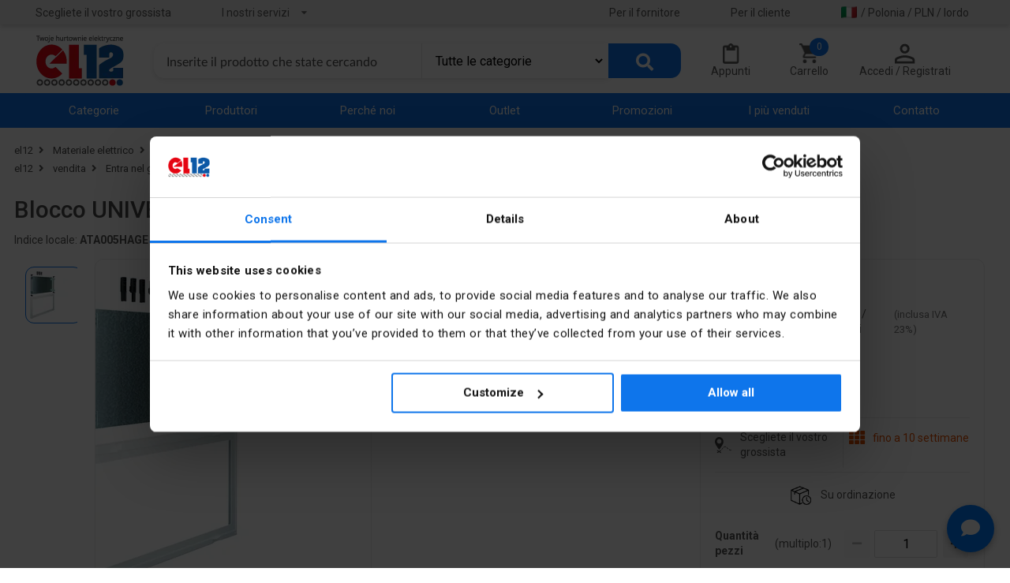

--- FILE ---
content_type: text/html; charset=utf-8
request_url: https://el12.com/it/materiale-elettrico/blocco-universn-con-piastra-di-montaggio-450x750mm-ud33c2,i140842
body_size: 16837
content:
<!DOCTYPE html>


<html lang="it">

<head>
    <!-- #region Cookiebot-->
    
    <!-- #endregion Cookiebot-->
    

    <meta charset="utf-8">
    <meta name="viewport" content="width=device-width, initial-scale=1, user-scalable=no">
    <link rel="apple-touch-icon" sizes="180x180" href="/Content/Images/static-resources/apple-touch-icon.png">
    <link rel="icon" type="image/png" sizes="32x32" href="/Content/Images/static-resources/favicon-32x32.png">
    <link rel="icon" type="image/png" sizes="16x16" href="/Content/Images/static-resources/favicon-16x16.png">
    <link rel="manifest" href="/manifest.json">
    <link rel="mask-icon" href="/Content/Images/static-resources/safari-pinned-tab.svg" color="#0e75eb">
    <link rel="shortcut icon" href="/Content/Images/static-resources/favicon.ico">

    <link rel="stylesheet" href="https://code.jquery.com/ui/1.13.2/themes/base/jquery-ui.css">

    <meta name="theme-color" content="#0e75eb">
    <meta name="msapplication-TileColor" content="#0e75eb">
    <meta http-equiv="Cache-Control" content="no-cache, no-store, must-revalidate">

        <title>Blocco UNIVERSN con piastra di montaggio 450x750mm | el12 </title>

        <meta name="description" content="Blocco UNIVERSN con piastra di montaggio 450x750mm a un prezzo vantaggioso di 971,90 su el12.com &#8211; Vendita online. Negozio online el12. Acquista ora!" />
        <meta property="og:type" content="product" />
    <meta property="og:url" content="https://el12.com/it/materiale-elettrico/blocco-universn-con-piastra-di-montaggio-450x750mm-ud33c2,i140842" />
    <meta property="og:title" content="Blocco UNIVERSN con piastra di montaggio 450x750mm | el12 " />

    <meta property="og:image" content="/zdjecia/blocco-universn-con-piastra-di-montaggio-450x750mm,p140842,w1200_m.webp" />
        <meta property="og:description" content="Blocco UNIVERSN con piastra di montaggio 450x750mm a un prezzo vantaggioso di 971,90 su el12.com &#8211; Vendita online. Negozio online el12. Acquista ora!">

<link rel="alternate" hreflang="pl" href="https://el12.com/pl/materiale-elettrico/blocco-universn-con-piastra-di-montaggio-450x750mm-ud33c2,i140842" />
<link rel="alternate" hreflang="en" href="https://el12.com/en/materiale-elettrico/blocco-universn-con-piastra-di-montaggio-450x750mm-ud33c2,i140842" />
<link rel="alternate" hreflang="cs" href="https://el12.com/cz/materiale-elettrico/blocco-universn-con-piastra-di-montaggio-450x750mm-ud33c2,i140842" />
<link rel="alternate" hreflang="de" href="https://el12.com/de/materiale-elettrico/blocco-universn-con-piastra-di-montaggio-450x750mm-ud33c2,i140842" />
<link rel="alternate" hreflang="es" href="https://el12.com/es/materiale-elettrico/blocco-universn-con-piastra-di-montaggio-450x750mm-ud33c2,i140842" />
<link rel="alternate" hreflang="fr" href="https://el12.com/fr/materiale-elettrico/blocco-universn-con-piastra-di-montaggio-450x750mm-ud33c2,i140842" />
<link rel="alternate" hreflang="it" href="https://el12.com/it/materiale-elettrico/blocco-universn-con-piastra-di-montaggio-450x750mm-ud33c2,i140842" />
<link rel="alternate" hreflang="uk" href="https://el12.com/ua/materiale-elettrico/blocco-universn-con-piastra-di-montaggio-450x750mm-ud33c2,i140842" />
<link rel="alternate" hreflang="x-default" href="https://el12.com/materiale-elettrico/blocco-universn-con-piastra-di-montaggio-450x750mm-ud33c2,i140842" />            <meta name="robots" content="index,follow">
            <meta name="google-site-verification" content="7jaLfdqrGyMk2Y3FIHnLJkUD3rCovx0FHOgTlECnELg" />


    <link rel="canonical" href="https://el12.com/it/materiale-elettrico/blocco-universn-con-piastra-di-montaggio-450x750mm-ud33c2,i140842" />
    <link rel="preconnect" href="https://fonts.gstatic.com/" crossorigin>
    <link rel="dns-prefetch" href="//fonts.googleapis.com">
    <link href="https://fonts.googleapis.com/css?family=Roboto:400,500,700&amp;subset=latin-ext&display=swap" rel="stylesheet" async>
    <link href="/Content/css/el12Asynccss?v=8CVdhgcFY2W10unezvelR8wtMg-jI11bqvpeaRs6jYQ1" rel="stylesheet"/>

    <link rel="preload" async href="https://use.fontawesome.com/releases/v5.15.4/css/all.css?v=7857324" as="style" onload="this.onload=null;this.rel='stylesheet'" />
    <link async rel="preload" href="/Content/css/photoSwipecss" as="style" onload="this.onload=null;this.rel='stylesheet'" />
    <link async rel="preload" href="/Content/css/swiper/v11-0-4/swiper-bundle.min.css" as="style" onload="this.onload=null;this.rel='stylesheet'" />

    <script defer src="/bundles/el12jQuery?v=nkBDHcedQnirEgk0MlZrUIglK3Gp1-bCkz5VOrmkeao1"  ></script>

    <script defer src="/bundles/photoSwipe?v=9oUxgeVqYKVgMeICbl7buVpCOX9EwL3eyAsknIPxiBY1"  ></script>

    <script defer src="/Scripts/swiper/v11-0-4/swiper-bundle.min.js"  ></script>

    <link href="/Content/css/semantic.min.css" rel="stylesheet"/>

    <link href="/Content/css/el12css?v=Fu4GDsTjdzTUYXBMEJz1Uv1RZK7GEMVsmlcJSyL6eTs1" rel="stylesheet"/>

    <link href="/Content/SASS/unminifiedStyles.min.css" rel="stylesheet"/>


    
    <link href="/Content/css/product-pagecss?v=VBKIwbx_YY3WpH04cl3bYF04vGMJ529Ob_p5U2NJ0So1" rel="stylesheet"/>



    <!-- Google Tag Manager -->
    <script>
        (function (w, d, s, l, i) {
            w[l] = w[l] || []; w[l].push({
                'gtm.start':
                    new Date().getTime(), event: 'gtm.js'
            }); var f = d.getElementsByTagName(s)[0],
                j = d.createElement(s), dl = l != 'dataLayer' ? '&l=' + l : ''; j.async = true; j.src =
                    'https://www.googletagmanager.com/gtm.js?id=' + i + dl; f.parentNode.insertBefore(j, f);
        })(window, document, 'script', 'dataLayer', 'GTM-P8ZHXL8C');
    </script>

    <!-- End Google Tag Manager -->
    <script>
        if ("serviceWorker" in navigator) {
            window.addEventListener("load", function () {
                navigator.serviceWorker.register("/serviceworker.js").then(function () {
                    // było: od razu prompt na controllerchange
                    let hadController = !!navigator.serviceWorker.controller; // czy strona miała SW przy starcie

                    navigator.serviceWorker.addEventListener("controllerchange", function () {
                        // zignoruj pierwszą zmianę kontrolera (pierwsza instalacja)
                        if (!hadController) { hadController = true; return; }
                        if (confirm('Istnieje nowsza wersja witryny. Chcesz odświeżyć?')) {
                            window.location.reload();
                        }
                    });
                });
            });
        }
    </script>

    <!-- Meta Pixel Code -->
    <script>
        !function (f, b, e, v, n, t, s) {
            if (f.fbq) return; n = f.fbq = function () {
                n.callMethod ?

                    n.callMethod.apply(n, arguments) : n.queue.push(arguments)
            };

            if (!f._fbq) f._fbq = n; n.push = n; n.loaded = !0; n.version = '2.0';

            n.queue = []; t = b.createElement(e); t.async = !0;

            t.src = v; s = b.getElementsByTagName(e)[0];

            s.parentNode.insertBefore(t, s)
        }(window, document, 'script',

            'https://connect.facebook.net/en_US/fbevents.js');
        fbq('init', '1380246446353634');
    </script>
    <!-- End Meta Pixel Code -->
    
<script>
    if (dataLayer) {
        dataLayer.push({ ecommerce: null });  // Clear the previous ecommerce object.
        dataLayer.push({
            event: "view_item",
            ecommerce: {
                currency: "PLN",
                value: 971.90,
                items: [
                    {
                        item_id: "140842",
                        item_name: "Blocco UNIVERSN con piastra di montaggio 450x750mm",
                        item_brand: "HAGER",
                        item_category: "Contattori CA",
                        price: 971.90,
                        quantity: 1
                    }
                ]
            }
        });
    }
</script>

<script>
    fbq("track", "ViewContent",
        // begin parameter object data
        {
            value: 971.90,
            currency: "PLN",
            contents: [
                {
                    id: "140842",
                    name: "Blocco UNIVERSN con piastra di montaggio 450x750mm",
                    price: 971.90,
                    manufacturer: "HAGER",
                    category: "Contattori CA",
                    quantity: 1
                }
            ],
            // eslint-disable-next-line camelcase
            content_type: "product"
        }
        // end parameter object data
    );
</script>

</head>

<body>
    <!-- Google Tag Manager (noscript) -->
    <noscript>
        <iframe src="https://www.googletagmanager.com/ns.html?id=GTM-P8ZHXL8C" height="0" width="0" style="display:none;visibility:hidden"></iframe>
    </noscript>
    <!-- End Google Tag Manager (noscript) -->
    <noscript>
        <img height="1" width="1" style="display:none"
             src="https://www.facebook.com/tr?id=1380246446353634&ev=PageView&noscript=1" />
    </noscript>
    
    <noscript><link rel="stylesheet" href="/Content/css/photoSwipecss"></noscript>
    <noscript><link rel="stylesheet" href="/Content/css/swiper/v11-0-4/swiper-bundle.min.css"></noscript>
    <div>
        
        <div class="top-navbar sixteen wide tablet computer only column">
            <div class="ui container navbar-container">
                <div id="topNavbar" class="ui attached stackable text relaxed menu topbar">
                    <div class="department-selector item" style="padding-left:0!important;">
                        <span id="select-department" class="department-select" name="select-department" style="cursor: pointer; color: #575756;">Scegliete il vostro grossista</span>
                        
                    </div>
                    <div class="ui dropdown item" style="margin-left:50px;">
                        I nostri servizi <i class="dropdown icon"></i>
                        <div class="menu">
                            <a class="item noAddLanguage" href="https://b2b.el12.pl/" rel="noopener" target="_blank">www.b2b.el12.pl</a>
                            <a class="item noAddLanguage" href="https://akademia.el12.pl/" rel="noopener" target="_blank">www.akademia.el12.pl</a>
                            <a class="item noAddLanguage" href="https://elstilo.com.pl/" rel="noopener" target="_blank">www.elstilo.com.pl</a>
                        </div>
                    </div>
                    <div class="right menu">
                        <a href="/DlaDostawcy" class="item dark-link">Per il fornitore</a>
                        <a href="/Client" class="item dark-link">Per il cliente</a>
                        <div class="item currency-selector">
                            <span style="cursor: pointer;" class="currency-select hidden-print dark-link" id="select-shop-setup"><span class="country-flag" style="margin-right: 5px;"><img src=https://flagcdn.com/20x15/it.png width="20" height="15" alt="flag-PL" class="lazyload" /></span> / Polonia / PLN / lordo</span>
                        </div>
                    </div>
                </div>
            </div>
        </div>

        <div id="searchBarRow" class="ui grid container">
            <div class="row stackable">
                <div class="two wide tablet computer only bottom aligned column" style="padding-left: 0!important; margin-bottom:-10px;">
                    <p class="logo">
                        <a itemprop="url" href="/it/" title="el12.com - Sklep internetowy el12">
                            <picture>
                                <source srcset="/Content/Images/static-resources/layoutImages/el12_logo.webp" type="image/webp" height="111" width="64" itemprop="logo" alt="Negozio elettrico El12 - grossista elettrico online." title="Negozio elettrico El12 - grossista elettrico online." />
                                <source srcset="/Content/Images/static-resources/el12_logo.png" type="image/png" />
                                <img class="ui image" itemprop="logo" alt="Negozio elettrico El12 - grossista elettrico online." title="Negozio elettrico El12 - grossista elettrico online." id="imgMain" height="111" width="64" style="width:111px;height:64px;">
                            </picture>
                        </a>
                    </p>
                </div>
                <div class="nine wide tablet computer only bottom aligned column desktop-search-box">
                    <form method="get" id="store-search-desktop" onsubmit="searchByKey(); return false;">
                        <input id="categoryId" name="categoryId" type="hidden" value="" />
                        <input id="key" name="key" type="hidden" value="" />
                        <input id="pageType" name="pageType" type="hidden" value="" />
                        <input id="filterList" name="filterList" type="hidden" value="" />
                        <input id="manufacturer" name="manufacturer" type="hidden" value="" />
                        <input data-val="true" data-val-required="The&#32;Availability&#32;field&#32;is&#32;required." id="availability" name="availability" type="hidden" value="2" />
                        <input id="branchOffice" name="branchOffice" type="hidden" value="" />
                        <input id="FilterRange" name="FilterRange" type="hidden" value="" />
                        <input id="ArticlesOnRequest" name="ArticlesOnRequest" type="hidden" value="true" />
                        <div class="ui fluid action large input searchbox" id="store-search-input" style="position: relative">
                                <input type="search" name="key" placeholder="Inserite il prodotto che state cercando"
                                       autocomplete="off" title="Per cercare i prodotti, immettere un minimo di 3 caratteri." class="searchInput" id="searchInput" onclick="getUrl()" />
                            

<select name="categorySelectList" id="categorySelectList" class="category-select-list">
        <option value="0" selected>Tutte le categorie</option>

    <optgroup label="">
            <option value="328">Materiale elettrico</option>
            <option value="329">Automazione</option>
            <option value="330">Materiale elettrico</option>
            <option value="332">Illuminazione</option>
            <option value="241">Quadri elettrici e involucri</option>
            <option value="335">Cavi e fili</option>
            <option value="336">Instradamento di cavi e fili</option>
            <option value="337">Collegamento di cavi e fili</option>
            <option value="338">Protezione contro i fulmini</option>
            <option value="339">Ventilazione e riscaldamento</option>
            <option value="340">Utensili</option>
            <option value="341">Dispositivi di misurazione</option>
            <option value="342">Monitoraggio, allarmi, citofoni</option>
            <option value="343">Fonti di energia</option>
            <option value="344">Abbigliamento protettivo e sanitario sul lavoro</option>
            <option value="346">Chimica</option>
            <option value="5873">Fotovoltaico</option>
            <option value="5933">Dispositivi elettronici</option>
            <option value="1550">Altro</option>
            <option value="3078">Più prodotti</option>
            <option value="1949">vendita</option>
            <option value="-2">Outlet</option>
    </optgroup>
</select>
                            <span class="loading-bar"></span>
                            <button class="ui large primary button desktop-search-button">
                                <span class="fas fa-search" style="font-size: 1.4em;"></span>
                            </button>
                        </div>
                    </form>
                </div>
                <div class="search-results-backdrop"></div>
                <div class="five wide tablet computer only bottom aligned column menu-button-container">
                    <div class="offer-menu-section">
                        <a href="/Offer/" class="menu-button-link dark-link counter" style="min-width:80px;">
                            <span class="menu-button">
                                <img src="/Content/Images/static-resources/account/offer-blue.webp" title="Richieste di informazioni" style="height:26px;width:auto;filter: grayscale(100%)" />
                                <span class="menu-button-caption">Richieste di informazioni</span>
                            </span>
                        </a>
                    </div>
                    <a href="/Clipboard" class="menu-button-link dark-link counter popup-clipboard" style="min-width:80px;">
                        <span class="menu-button">
                            <img src="/Content/Images/static-resources/layoutImages/clipboard.webp" title="Appunti" style="height:26px;width:auto;" />
                            <span class="menu-button-caption">Appunti</span>
                            <figcaption id="counterItemInClipboard">0</figcaption>
                        </span>
                    </a>
                    <div class="ui popup clipboard" id="clipboard-popup">
                        <div id="myLoaderClipboardPopup" class="ajax-loader"></div>
                        <div class="content">

                        </div>
                    </div>
                    <a href="/Cart" class="menu-button-link dark-link counter popup-cart" style="min-width:80px;">
                        <span class="menu-button">
                            <img src="/Content/Images/static-resources/layoutImages/cart-icon.webp" title="Carrello" style="height:26px;width:auto;" />
                            <span class="menu-button-caption">Carrello</span>
                            <figcaption id="counterItemInCart">0</figcaption>
                        </span>
                    </a>
                    <div class="ui popup cart" id="cart-popup">
                        <div id="myLoaderCartPopup" class="ajax-loader"></div>
                        <div class="content">

                        </div>
                    </div>
                    <div class="menu-button-link dark-link popup-login">
                        <span class="menu-button">
                            <img src="/Content/Images/static-resources/layoutImages/user-icon.webp" title="Il tuo account" />
                            <span class="menu-button-caption">Accedi / Registrati</span>
                        </span>
                    </div>
                        <div class="ui popup login">
                            <div class="header">
                                Login
                            </div>
                            <div class="content">
                                

<section id="loginForm" class="ui form" style="margin-top: 10px">
<form action="/it/Account/Login" class="" id="login-form" method="post" onsubmit="return&#32;submitLoginForm();" role="form"><input name="__RequestVerificationToken" type="hidden" value="ylGjbKsg1n8XuQY_BFM9yzmCI1Zpo-_88x3C-lyv9k4z_iKHclm1nVYXCT2ZG9baZX4e4T44IAEUPoSj0zt8xtEKzuM3P8MsykCnPYmlKHg1" /><input id="returnUrl" name="returnUrl" type="hidden" value="https://el12.com/it/materiale-elettrico/blocco-universn-con-piastra-di-montaggio-450x750mm-ud33c2,i140842" />        <div class="field">
            <label class="control-label" for="UserName">
                Email
            </label>
            
            <div class="ui input">
                <input autocomplete="username" class="ui&#32;input" data-val="true" data-val-email="Indirizzo&#32;e-mail&#32;non&#32;corretto" data-val-required="Il&#32;campo&#32;dell&#39;indirizzo&#32;e-mail&#32;è&#32;obbligatorio" id="UserName" name="UserName" type="text" value="" />
            </div>
            <span class="field-validation-valid&#32;error" data-valmsg-for="UserName" data-valmsg-replace="true"></span>
        </div>
        <div class="field">
            <label class="control-label" for="LoginPassword">
                Password
            </label>
            
            <div class="ui input">
                <input autocomplete="current-password" class="form-control" data-val="true" data-val-required="Il&#32;campo&#32;della&#32;password&#32;è&#32;obbligatorio" id="LoginPassword" name="LoginPassword" type="password" />
            </div>
            <span class="field-validation-valid&#32;error" data-valmsg-for="LoginPassword" data-valmsg-replace="true"></span>
        </div>
        <div class="ui checkbox">
            <input data-val="true" data-val-required="The&#32;Ricordati&#32;di&#32;me&#32;field&#32;is&#32;required." id="RememberMe" name="RememberMe" type="checkbox" value="true" /><input name="RememberMe" type="hidden" value="false" />
            
            <label for="RememberMe">
                Ricordati di me
            </label>
        </div>
        <div class="ui grid">
            <div class="row mt10">
                <button type="submit" id="login-button" class="ui primary button" style="width:100%;">
                    Accedi
                </button>
            </div>
            <div class="row" style="justify-content:flex-end;">
                <a class="forgot-password" href="/it/Account/ForgotPassword">Non ricordo la mia password</a>
            </div>
            <div class="row mt10" style="display:flex; justify-content:space-between;align-items:center;">
                <fieldset class="login-fieldset">
                    <legend class="login-legend">
                        Non hai un account?
                    </legend>
                </fieldset>
            </div>
            <div class="row mt10">
                <a class="register&#32;reverse-button" href="/it/Account/Register?returnUrl=https%3A%2F%2Fel12.com%2Fit%2Fmateriale-elettrico%2Fblocco-universn-con-piastra-di-montaggio-450x750mm-ud33c2%2Ci140842">Registro</a>
            </div>
        </div>
</form></section>
                            </div>
                        </div>
                </div>

            </div>
        </div>

        <div class="main-menu-wrapper sixteen wide tablet computer only column">
            <div class="ui container">
                <div class="ui fluid seven item inverted blue stackable menu main-menu">
                    <a class="item white-link" href="/Category/Categories">Categorie</a>
                    <a class="item white-link" href="/Manufacturer/Index">Produttori</a>
                    <a class="item white-link" href="/Wholesaler/Index">Perché noi</a>
                    <a class="item white-link" href="/outlet,k-2">Outlet</a>
                    <a class="item white-link" href="/Client/Promotions">Promozioni</a>
                    <a class="item white-link" href="/bestsellery,k1950">I più venduti</a>
                    <a class="item white-link" href="/Contact">Contatto</a>
                </div>
            </div>
        </div>

        <div class="body-content">
            





<script src="/bundles/productDetailsjs?v=_tbHddkRQ2699TTK_SuVJ_Q8_wSr2VgMZ-v9wxPJsoU1" defer ></script>


<input id="product-itemNo" name="product-itemNo" type="hidden" value="ATA005HAGE" />
<input id="productName" name="productName" type="hidden" value="Blocco&#32;UNIVERSN&#32;con&#32;piastra&#32;di&#32;montaggio&#32;450x750mm" />
<input data-val="true" data-val-number="The&#32;field&#32;OrderInterval&#32;must&#32;be&#32;a&#32;number." data-val-required="The&#32;OrderInterval&#32;field&#32;is&#32;required." id="orderInterval" name="orderInterval" type="hidden" value="1" />
<input data-val="true" data-val-number="The&#32;field&#32;OrderMinimum&#32;must&#32;be&#32;a&#32;number." data-val-required="The&#32;OrderMinimum&#32;field&#32;is&#32;required." id="orderMinimum" name="orderMinimum" type="hidden" value="1" />
<input data-val="true" data-val-number="The&#32;field&#32;AvailabilityCount&#32;must&#32;be&#32;a&#32;number." data-val-required="The&#32;AvailabilityCount&#32;field&#32;is&#32;required." id="availabilityCount" name="availabilityCount" type="hidden" value="0" />
<input data-val="true" data-val-required="The&#32;IsUnavailableToOrderMore&#32;field&#32;is&#32;required." id="isUnavailableToOrderMore" name="isUnavailableToOrderMore" type="hidden" value="False" />
<input data-val="true" data-val-number="The&#32;field&#32;Int32&#32;must&#32;be&#32;a&#32;number." data-val-required="The&#32;Int32&#32;field&#32;is&#32;required." id="articleId" name="articleId" type="hidden" value="140842" />

<div class="ui container">
    <div class="ui grid">
        <div class="row" style="display:flex;flex-direction:column;">
                <div class="ui small breadcrumb" itemscope itemtype="https://schema.org/BreadcrumbList" style="padding-top:0.4em;">
                    <span itemprop="itemListElement" itemscope itemtype="https://schema.org/ListItem">
    <a itemprop="item" href="/">
        <span itemprop="name">el12</span>
    </a>
    <meta itemprop="position" content="1" />
</span>
<i class="fas fa-angle-right ui icon"></i>
<span itemprop="itemListElement" itemscope itemtype="https://schema.org/ListItem">
    <a itemprop="item" href="/it/materiale-elettrico,k328">
        <span itemprop="name">Materiale elettrico</span>
    </a>
    <meta itemprop="position" content="2" />
</span><i class="fas fa-angle-right ui icon"></i>
<span itemprop="itemListElement" itemscope itemtype="https://schema.org/ListItem">
    <a itemprop="item" href="/it/contattori,k353">
        <span itemprop="name">Contattori</span>
    </a>
    <meta itemprop="position" content="3" />
</span><i class="fas fa-angle-right ui icon"></i>
<span itemprop="itemListElement" itemscope itemtype="https://schema.org/ListItem">
    <a itemprop="item" href="/it/contattori-ca,k781">
        <span itemprop="name">Contattori CA</span>
    </a>
    <meta itemprop="position" content="4" />
</span>                </div>
                <div class="ui small breadcrumb" itemscope itemtype="https://schema.org/BreadcrumbList" style="padding-top:0.4em;">
                    <span itemprop="itemListElement" itemscope itemtype="https://schema.org/ListItem">
    <a itemprop="item" href="/">
        <span itemprop="name">el12</span>
    </a>
    <meta itemprop="position" content="1" />
</span>
<i class="fas fa-angle-right ui icon"></i>
<span itemprop="itemListElement" itemscope itemtype="https://schema.org/ListItem">
    <a itemprop="item" href="/it/vendita,k1949">
        <span itemprop="name">vendita</span>
    </a>
    <meta itemprop="position" content="2" />
</span><i class="fas fa-angle-right ui icon"></i>
<span itemprop="itemListElement" itemscope itemtype="https://schema.org/ListItem">
    <a itemprop="item" href="/it/entra-nel-gioco-hager,k5930">
        <span itemprop="name">Entra nel gioco - HAGER</span>
    </a>
    <meta itemprop="position" content="3" />
</span>                </div>
        </div>
        <div class="row">
            <div class="product-page-name">
                <h1 class="product-page-title" id="product-name">
                        <span>Blocco UNIVERSN con piastra di montaggio 450x750mm UD33C2</span>
                </h1>
            </div>
        </div>
        <div class="row" style="padding-top:0;">
            <div style="display:flex;" id="product-header-info">
                    <div class="item">
                        Indice locale:
                        <div id="ItemNo" class="local-index"><b>ATA005HAGE</b></div>
                    </div>
                                    <div class="item">
                        Numero di catalogo:
                        <div class="catalog-number"><b>UD33C2</b></div>
                    </div>
                                    <div class="item">
                        Codice EAN:
                        <div class="ean-code"><b>3250616142077</b></div>
                    </div>
            </div>
        </div>
    </div>
    <div class="ui stackable vertically padded grid">
        <div class="six wide column" id="imageColumn">
                <div id="productImages">
                    <div class="swiper-container gallery-thumbs" style="overflow:hidden;">
                        <div class="swiper-wrapper">
                                    <div class="swiper-slide">
                                        <img src="/zdjecia/blocco-universn-con-piastra-di-montaggio-450x750mm,p2988449,w60.webp" class="product-page-other-images lazyloading" alt="Blocco UNIVERSN con piastra di montaggio 450x750mm" title="Blocco UNIVERSN con piastra di montaggio 450x750mm" loading="lazy" />
                                    </div>
                        </div>
                        <div class="swiper-scrollbar"></div>
                    </div>

                    <div class="swiper-container gallery-top" style="overflow:hidden;">
                        <div class="swiper-wrapper">

                                <div class="swiper-slide">
                                    <a href="/zdjecia/blocco-universn-con-piastra-di-montaggio-450x750mm,p2988449,w1200.webp" class="open-picture-zoom noAddLanguage" data-index="0">
                                        <img src="/zdjecia/blocco-universn-con-piastra-di-montaggio-450x750mm,p2988449,w400.webp" class="product-page-main-image" alt="Blocco UNIVERSN con piastra di montaggio 450x750mm" title="Blocco UNIVERSN con piastra di montaggio 450x750mm" />
                                    </a>
                                </div>
                        </div>
                        <div class="swiper-pagination-main-picture"></div>

                            <p class="zoom-helper-text">Clicca sulla foto per ingrandire</p>
                    </div>
                </div>
        </div>

        <div class="five wide column">
            <div id="featuresColumn">
                <div class="ui grid" id="featuresGrid">
                    <div style="display:flex;flex-direction:column;justify-content:space-between;">
                        <div class="ui small product__features list" style="display:flex;flex-direction:column;justify-content:space-evenly;">
                            <div class="item">
                                Produttore:
                                <a href="/it/hager,bhage">
                                    <strong>HAGER</strong>
                                </a>
                            </div>
                                <div class="item">
                                    Profondità [mm]: <b>110</b>
                                </div>
                                <div class="item">
                                    Larghezza [mm]: <b>750</b>
                                </div>
                                <div class="item">
                                    Altezza [mm]: <b>450</b>
                                </div>
                        </div>
                            <div class="item">
                                <a id="product-description-link">Vedi la descrizione completa <i class="fas fa-angle-double-down"></i></a>
                            </div>
                    </div>


                </div>
                <div style="height:250px;display:flex;flex-direction:column;justify-content:space-between;">
                    <div>
                    </div>
                    <div>
                    </div>
                </div>
            </div>
        </div>

        <div class="five wide column" id="priceColumn">
            <div class="priceBorder">
                <div id="pricesDiv">

                    <div class="row">
                        <div class="sixteen wide column">
                            Prezzo:
                        </div>
                        <div class="sixteen wide computer column right aligned" id="sellingPrice">
                            <div class="product-current-price" id="js-product-current-price" data-price="971,90">
                                <span itemprop="price">971,90  zł</span>
                            </div>
                            <div class="sales-unit-of-measure" style="flex-direction:column;">
                                <div style="display:flex;">
                                    lordo / pezzi
                                        <div class="product-price">
                                            (inclusa IVA 23%)
                                        </div>
                                </div>
                                <div class="product-price">
                                </div>
                            </div>
                        </div>
                    </div>

                    <div class="row">

                    </div>
                </div>

                <div id="amountDiv">
                    <div class="ui grid">
                        <div class="row" style="margin-top:5px;padding-bottom:0;">
                            <div class="eight wide column" style="display:flex;padding-right:0.5em;">
                                <div class="action-button local-dep-qty-div">
                                    <div class="local-dep-qty" id="in-stock" name="select-department"></div>
                                </div>
                            </div>
                            <div class="eight wide column" style="border-left: 1px solid #EAEAEA; padding-left: 0.5em;">
                                <div id="department-quantity">
                                        <div class="planned-delivery-time action-button">
                                            <span class="fas fa-th" style="font-size:20px;"></span>
                                            <span style="margin-left:10px;">
fino a 10 settimane                                            </span>
                                        </div>
                                </div>
                            </div>
                        </div>

                        <div class="row" style="padding:0;padding-top:5px;">
                            <div class="sixteen wide column">
                                <div style="border-bottom: 1px solid #EAEAEA;"></div>
                            </div>
                        </div>

                            <div class="row">
                                <div class="sixteen wide column">
                                    <div style="display:flex; justify-content:center;align-items:center;">
                                        <img class="img-responsive option-logo" src="/Content/Images/static-resources/global-images/orderable-article.webp" style="width:30px;height:auto;" title="Su ordinazione" />
                                        <span style="margin-left:10px;">
                                            Su ordinazione
                                        </span>
                                    </div>
                                </div>
                            </div>

                            <div class="row">
                                <div class="eight wide column" style="display:flex;align-items:center;">
                                    <div>
                                        <b>Quantità pezzi</b>
                                    </div>
                                    <div style="margin-left:10px;display:flex;">
                                        (multiplo:
                                            <div id="multiplicityCount">
                                                1
                                            </div>
                                        )
                                    </div>
                                </div>
                                <div class="eight wide column" style="padding-left:0;">
                                    <div id="input_container">
                                        <div class="quantity-decrement btn1 inactive" id="js-quantity-decrement">
                                            <i class="fas fa-minus"></i>
                                        </div>
                                            <input type="number" class="quantity-input" autocomplete="off" id="js-quantity-input" value="1" style="-moz-appearance: textfield">
                                        <div class="quantity-increment btn1" id="js-quantity-increment">
                                            <i class="fas fa-plus"></i>
                                        </div>
                                    </div>
                                </div>
                            </div>

                        <div class="row" style="padding-top:0.5em;">
                            <div class="product-actions">
                                    <button type="button" class="product-details-button" id="js-add-to-cart-btn" title="Aggiungi al carrello" data-price="971,90" data-articleid="140842" data-name="Blocco UNIVERSN con piastra di montaggio 450x750mm" data-availabilityCount="0" data-quantityvalidation="true">
                                        <div style="display:flex;">
                                            <span>
                                                Aggiungi al carrello
                                            </span>
                                            <img src="/Content/Images/static-resources/global-images/add-to-cart-white.webp" title="Aggiungi al carrello" style="height:15px;margin-left:5px;" />
                                        </div>
                                    </button>
                            </div>
                        </div>
                    </div>
                </div>
            </div>
        </div>

        <div class="sixteen wide column" style="padding-top:0;">
            <div style="display:flex;justify-content:flex-end;">
                <div class="actions-button js-add-to-offer no-auth" id="js-add-to-offer" articleId="140842">
                    <img src="/Content/Images/static-resources/product-page/add-to-offer.webp" style="height:18px;" title="Aggiungi alla richiesta di preventivo" />
                    <span>
                        Aggiungi alla richiesta di preventivo
                    </span>
                </div>
                    <div class="actions-button js-add-to-clipboard no-auth" id="js-add-to-clipboard" articleId="140842">
                        <img src="/Content/Images/static-resources/product-page/clipboard.webp" title="Aggiungi agli appunti" />
                        <span>
                            Aggiungi agli appunti
                        </span>
                    </div>
                <div onClick="window.print()" class="actions-button">
                    <img src="/Content/Images/static-resources/product-page/printer.webp" title="Stampa" />
                    <span>
                        Stampa
                    </span>
                </div>
                <div data-name="feedback" data-itemno="ATA005HAGE" data-articleid="140842" data-productname="Blocco UNIVERSN con piastra di montaggio 450x750mm" class="feedback-link actions-button">
                    <img src="/Content/Images/static-resources/product-page/ask-us.webp" title="Chiedi informazioni sul prodotto" />
                    <span>
                        Chiedi informazioni sul prodotto
                    </span>
                </div>
            </div>
        </div>

    </div>
</div>

<div class="ui container">
    <div class="quick-links">
            <a id="product-description-bottom-link">Descrizione del prodotto</a>
                    <a id="product-features-link">Dati tecnici</a>
                            <a id="product-manufacturer-info-link">Dettagli del produttore</a>
                    <a id="product-packaging-link">Imballaggio sfuso</a>
                    <a id="product-files-link">File da scaricare</a>
    </div>

    <div class="ui accordion accordion-local">


<div class="product-description-component" id="j-scroll-product-desc-component">
    <div class="item">
        <div class="title active">
            <div class="dropdown icon product-section-icon">
                <i class="fas fa-angle-right"></i>
            </div>
            <h2 class="component-header">Descrizione del prodotto</h2>
        </div>
        <div class="content active">
            <div class="description-wrapper">
                <div class="description-container" id="description">
                    <div class="product-description-content">blocco universale con piastra di montaggio 450x750mm</div>
                    <span class="gradient-overlay" id="gradient-overlay"></span>
                </div>
                <button class="toggle-btn" id="toggle-btn">Espandi la descrizione completa ▼</button>
            </div>
        </div>
    </div>
</div>


<div class="product-features-component" id="j-scroll-product-features-component">
    <div class="item">
        <div class="title active">
            <div class="dropdown icon product-section-icon">
                <i class="fas fa-angle-right"></i>
            </div>
            <h2 class="component-header">Dati tecnici</h2>
        </div>
        <div class="content active">
            <div class="description-wrapper">
                <div class="description-container" id="features-container">
                    <div class="product-features">




                        <ul class="productFeaturesList">
                                <li>
                                    <div class="ui padded grid product-feature-line">
                                        <div class="eight wide column product-feature-name">Profondità [mm]</div>
                                        <div class="eight wide column product-feature-value" style="white-space:pre-wrap;">110</div>
                                    </div>
                                </li>
                                <li>
                                    <div class="ui padded grid product-feature-line">
                                        <div class="eight wide column product-feature-name">Altezza [mm]</div>
                                        <div class="eight wide column product-feature-value" style="white-space:pre-wrap;">450</div>
                                    </div>
                                </li>
                        </ul>
                        <ul class="productFeaturesList">
                                <li>
                                    <div class="ui padded grid product-feature-line">
                                        <div class="eight wide column product-feature-name">Larghezza [mm]</div>
                                        <div class="eight wide column product-feature-value" style="white-space:pre-wrap;">750</div>
                                    </div>
                                </li>
                                <li>
                                    <div class="ui padded grid product-feature-line">
                                        <div class="eight wide column product-feature-name">PKWIU</div>
                                        <div class="eight wide column product-feature-value" style="white-space:pre-wrap;">27.12.40.0</div>
                                    </div>
                                </li>
                        </ul>
                    </div>
                    
                    
                        <div class="product-detailed-features-component">
                            <h4 class="component-header-secondary">Altri dati tecnici</h4>
                            <div class="product-features">

                                
                                <ul class="productFeaturesList">
                                        <li>
                                            <div class="ui padded grid product-feature-line">
                                                <div class="eight wide column product-feature-name">Z płytą montażową</div>
                                                <div class="eight wide column product-feature-value">SÌ</div>
                                            </div>
                                        </li>
                                        <li>
                                            <div class="ui padded grid product-feature-line">
                                                <div class="eight wide column product-feature-name">Wysokość</div>
                                                <div class="eight wide column product-feature-value">450 mm</div>
                                            </div>
                                        </li>
                                        <li>
                                            <div class="ui padded grid product-feature-line">
                                                <div class="eight wide column product-feature-name">Głębokość</div>
                                                <div class="eight wide column product-feature-value">110 mm</div>
                                            </div>
                                        </li>
                                </ul>
                                <ul class="productFeaturesList">
                                        <li>
                                            <div class="ui padded grid product-feature-line">
                                                <div class="eight wide column product-feature-name">Z pokrywą</div>
                                                <div class="eight wide column product-feature-value">SÌ</div>
                                            </div>
                                        </li>
                                        <li>
                                            <div class="ui padded grid product-feature-line">
                                                <div class="eight wide column product-feature-name">Szerokość</div>
                                                <div class="eight wide column product-feature-value">750 mm</div>
                                            </div>
                                        </li>
                                </ul>
                            </div>
                        </div>


                    <span class="gradient-overlay" id="features-gradient-overlay"></span>
                </div>
                <button class="toggle-btn" id="features-toggle-btn">Ampliare i dati tecnici ▼</button>
            </div>
        </div>
    </div>
</div>



<div class="product-manufacturer-info-component" id="j-scroll-product-manufacturer-info-component">
    <div class="item">
        <div class="title active">
            <div class="dropdown icon product-section-icon">
                <i class="fas fa-angle-right"></i>
            </div>
            <h2 class="component-header">Dettagli del produttore</h2>
        </div>
        <div class="content active">
            <div class="product-features">
                <ul class="productFeaturesList">
                        <li>
                            <div class="ui padded grid product-feature-line">
                                <div class="eight wide column product-feature-name">Produttore</div>
                                <div class="eight wide column product-feature-value">Hager Electro GmbH &amp; Co KG</div>
                            </div>
                        </li>
                                            <li>
                            <div class="ui padded grid product-feature-line">
                                <div class="eight wide column product-feature-name">Indirizzo</div>
                                <div class="eight wide column product-feature-value">DE 66440 Blieskastel Zum Gunterstal  Niemcy </div>
                            </div>
                        </li>
                                            <li>
                            <div class="ui padded grid product-feature-line">
                                <div class="eight wide column product-feature-name">Email</div>
                                <div class="eight wide column product-feature-value">
                                    <a class="noAddLanguage" href="mailto:wsparcie.klienta@hager.com">wsparcie.klienta@hager.com</a>
                                </div>
                            </div>
                        </li>
                                    </ul>
            </div>
        </div>
    </div>
</div>


<style>
    tr {
        display: flex;
        justify-content: space-between;
    }

    td {
        width: 100%;
    }

    .centered-column {
        display: flex;
        justify-content: center;
    }
</style>

<div id="j-scroll-product-packaging-component">
    <div class="item">
        <div class="title active">
            <div class="dropdown icon product-section-icon">
                <i class="fas fa-angle-right"></i>
            </div>
            <h2 class="component-header">
                Imballaggio sfuso
            </h2>
        </div>
        <div class="content active">
            <table class="ui table" style="border:none;">
                <tbody>
                    <tr>
                        <td>
                            Una specie di pacchetto
                        </td>
                            <td class="centered-column">
                                <strong>
                                    Karton
                                </strong>
                            </td>
                            <td class="centered-column">
                                <strong>
                                    Paleta
                                </strong>
                            </td>
                            <td class="centered-column">
                                <strong>
                                    Karton
                                </strong>
                            </td>
                            <td class="centered-column">
                                <strong>
                                    Paleta
                                </strong>
                            </td>
                    </tr>
                    <tr>
                        <td>
                            Quantità
                        </td>
                            <td class="centered-column">
                                <strong>
                                    1 pezzi
                                </strong>
                            </td>
                            <td class="centered-column">
                                <strong>
                                    20 pezzi
                                </strong>
                            </td>
                            <td class="centered-column">
                                <strong>
                                    1 pezzi
                                </strong>
                            </td>
                            <td class="centered-column">
                                <strong>
                                    20 pezzi
                                </strong>
                            </td>
                    </tr>
                        <tr>
                            <td>
                                Peso (kg)
                            </td>
                                <td class="centered-column">
                                        <span>
                                            <strong>
                                                8,110
                                            </strong>
                                        </span>
                                </td>
                                <td class="centered-column">
                                        <span>
                                            <strong>
                                                162,400
                                            </strong>
                                        </span>
                                </td>
                                <td class="centered-column">
                                        <span>
                                            <strong>
                                                8,110
                                            </strong>
                                        </span>
                                </td>
                                <td class="centered-column">
                                        <span>
                                            <strong>
                                                162,400
                                            </strong>
                                        </span>
                                </td>
                        </tr>


                        <tr>
                            <td>
                                Larghezza (m)
                            </td>
                                <td class="centered-column">
                                        <span>
                                            <strong>
                                                0,760
                                            </strong>
                                        </span>
                                </td>
                                <td class="centered-column">
                                        <span>
                                            <strong>
                                                0,800
                                            </strong>
                                        </span>
                                </td>
                                <td class="centered-column">
                                        <span>
                                            <strong>
                                                0,760
                                            </strong>
                                        </span>
                                </td>
                                <td class="centered-column">
                                        <span>
                                            <strong>
                                                0,800
                                            </strong>
                                        </span>
                                </td>
                        </tr>

                        <tr>
                            <td>
                                Lunghezza (m)
                            </td>
                                <td class="centered-column">
                                        <span>
                                            <strong>
                                                0,100
                                            </strong>
                                        </span>
                                </td>
                                <td class="centered-column">
                                        <span>
                                            <strong>
                                                0,690
                                            </strong>
                                        </span>
                                </td>
                                <td class="centered-column">
                                        <span>
                                            <strong>
                                                0,100
                                            </strong>
                                        </span>
                                </td>
                                <td class="centered-column">
                                        <span>
                                            <strong>
                                                0,690
                                            </strong>
                                        </span>
                                </td>
                        </tr>

                        <tr>
                            <td>
                                Profondità (m)
                            </td>
                                <td class="centered-column">
                                        <span>
                                            <strong>
                                                0,460
                                            </strong>
                                        </span>
                                </td>
                                <td class="centered-column">
                                        <span>
                                            <strong>
                                                1,200
                                            </strong>
                                        </span>
                                </td>
                                <td class="centered-column">
                                        <span>
                                            <strong>
                                                0,460
                                            </strong>
                                        </span>
                                </td>
                                <td class="centered-column">
                                        <span>
                                            <strong>
                                                1,200
                                            </strong>
                                        </span>
                                </td>
                        </tr>

                </tbody>
            </table>
        </div>
    </div>
</div>        

<div class="product-files-component" id="j-scroll-product-files-component">
    <div class="item">
        <div class="title active">
            <div class="dropdown icon product-section-icon">
                <i class="fas fa-angle-right"></i>
            </div>
            <h2 class="component-header">File da scaricare</h2>
        </div>
        <div class="content active">
                <a class="toggle-btn" id="download-files-btn" href="/it/Product/DownloadAllProductFiles?articleId=140842" style="display:inline-block;margin-bottom:1em;">
                    <i class="fas fa-file fa-2x"></i>
                    <span style="margin-left:0.5em;">
                        Scarica tutti i file
                    </span>
                </a>
            <div class="ui four columns stackable grid">
                        <div class="column">
                            <div class="product-file">
                                <a class="noAddLanguage pdf-link" style="display:flex;align-items:center;" href="/it/Product/GetFileFromLink?manufacturerId=79&amp;fileId=8dd9f34887a9bdf&amp;name=hager_deklaracja_CE_001_EN_2024_v1_0_sig.pdf&amp;ArticleId=140842">
                                    <i class="fas fa-file fa-2x"></i>
                                    <span style="margin-left:10px;">hager_deklaracja_CE_001_EN_2024_v1_0_sig.pdf</span>
                                </a>
                            </div>
                        </div>
                        <div class="column">
                            <div class="product-file">
                                <a class="noAddLanguage pdf-link" style="display:flex;align-items:center;" href="/it/Product/GetFileFromLink?manufacturerId=79&amp;fileId=8de0af48d6e69e8&amp;name=rohs_declaration_UD33C2_en-GB.pdf&amp;ArticleId=140842">
                                    <i class="fas fa-file fa-2x"></i>
                                    <span style="margin-left:10px;">rohs_declaration_UD33C2_en-GB.pdf</span>
                                </a>
                            </div>
                        </div>
                        <div class="column">
                            <div class="product-file">
                                <a class="noAddLanguage pdf-link" style="display:flex;align-items:center;" href="/it/Product/GetFileFromLink?manufacturerId=79&amp;fileId=8de0af48d38dac4&amp;name=UD33C2.pdf&amp;ArticleId=140842">
                                    <i class="fas fa-file fa-2x"></i>
                                    <span style="margin-left:10px;">UD33C2.pdf</span>
                                </a>
                            </div>
                        </div>
            </div>
        </div>
    </div>
</div>    </div>
    <div style="display: flex; justify-content: flex-end; margin-top: 2em;">
        <div id="article-error" class="actions-button">Segnala un errore</div>
    </div>
</div>

<div class="fast-delivery-address"></div>
<div class="one-hour-delivery"></div>

<div class="ui container" style="margin-bottom: 50px;margin-top:50px;">
    <div id="same-categories-list-background">
        <div id="myLoaderSameCategoriesProductList" class="ajax-loader"></div>
        <div id="same-categories-product-list"></div>
    </div>
    <div id="related-list-background">
        <div id="myLoaderRelatedProductList" class="ajax-loader"></div>
        <div id="related-product-list"></div>
    </div>
    <div id="similar-list-background">
        <div id="myLoaderSimilarProductList" class="ajax-loader"></div>
        <div id="similar-product-list"></div>
    </div>
</div>

<div class="pswp" tabindex="-1" role="dialog" aria-hidden="true">
    <div class="pswp__bg"></div>
    <div class="pswp__scroll-wrap">
        <div class="pswp__container">
            <div class="pswp__item"></div>
            <div class="pswp__item"></div>
            <div class="pswp__item"></div>
        </div>
        <div class="pswp__ui pswp__ui--hidden">
            <div class="pswp__top-bar">
                <div class="pswp__counter"></div>
                <button class="pswp__button pswp__button--close" title="Close (Esc)"></button>
                <button class="pswp__button pswp__button--fs" title="Toggle fullscreen"></button>
                <button class="pswp__button pswp__button--zoom" title="Zoom in/out"></button>
                <div class="pswp__preloader">
                    <div class="pswp__preloader__icn">
                        <div class="pswp__preloader__cut">
                            <div class="pswp__preloader__donut"></div>
                        </div>
                    </div>
                </div>
            </div>
            <div class="pswp__share-modal pswp__share-modal--hidden pswp__single-tap">
                <div class="pswp__share-tooltip"></div>
            </div>
            <button class="pswp__button pswp__button--arrow--left" title="Previous (arrow left)"></button>
            <button class="pswp__button pswp__button--arrow--right" title="Next (arrow right)"></button>
            <div class="pswp__caption">
                <div class="pswp__caption__center"></div>
            </div>
        </div>
    </div>
</div>


            <div id="toModal"></div>
        </div>

        <section class="footer" style="margin-top:60px;">
            <div class="cartModal" id="cartModal"></div>
            <div class="select-shop-setup-modal-content" id="select-shop-setup-modal-content"></div>
            <div id="quantityTableDiv"></div>
            <div id="modalDetails"></div>
            <div class="ui stackable grid container computer only footer-section">
                <div class="three wide column">
                    <p class="footer-heading similar-to-third-header">Circa la società</p>
                    <div class="ui small list">
                        <div class="item">
                            <a class="dark-link" title="Hurtownia elektryczna" href="/Wholesaler/Index">
                                Grossista elettrico
                            </a>
                        </div>
                        <div class="item">
                            <a class="dark-link" title="Kariera" href="/career/Index">
                                Carriera
                            </a>
                        </div>
                        <div class="item">
                            <a class="dark-link" title="Kariera" href="/Contact">
                                Dettagli di contatto
                            </a>
                        </div>
                        <div class="item">
                            <a class="dark-link" title="Kariera" href="/how-to-buy/polityka-prywatnosci">
                                Informativa sulla privacy
                            </a>
                        </div>
                    </div>
                </div>

                <div class="three wide column">
                    <p class="footer-heading similar-to-third-header">Acquisti online</p>
                    <div class="ui small list">
                        <div class="item">
                            <a class="dark-link" title="Domande frequenti" href="/how-to-buy/najczesciej-zadawane-pytania-faq">
                                Domande frequenti
                            </a>
                        </div>
                        <div class="item">
                            <a class="dark-link" title="Metodi di consegna" href="/how-to-buy/formy-dostawy">
                                Metodi di consegna
                            </a>
                        </div>
                        <div class="item">
                            <a class="dark-link" title="Metodi di pagamento" href="/how-to-buy/dostepne-rodzaje-platnosci">
                                Metodi di pagamento
                            </a>
                        </div>
                        <div class="item">
                            <a class="dark-link" title="Diritto di recesso" href="/how-to-buy/prawo-odstapienia-od-umowy">
                                Diritto di recesso
                            </a>
                        </div>
                        <div class="item">
                            <a class="dark-link" title="Regolamenti" href="/how-to-buy/regulamin">
                                Regolamenti
                            </a>
                        </div>
                        <div class="item">
                            <a class="dark-link" title="Reclami" href="/how-to-buy/reklamacje">
                                Reclami
                            </a>
                        </div>
                        
                    </div>
                </div>

                <div class="four wide column">
                    <p class="footer-heading similar-to-third-header">Contatto</p>
                    <div class="ui list">
                        

<div class="item">lunedì - venerdì: <b>7:00 - 17:00</b></div>
<div class="item">Sabato: <b>8:00 - 13:00</b></div>

<div class="item" style="margin-top:20px;">tel.: <b>12 269 12 12</b></div>
<div class="item">e-mail: <a class="noAddLanguage dark-link" href="mailto:info@el12.pl"><b>info@el12.pl</b></a></div>

<div class="item" style="margin-top:20px;">Elaborazione dell&#39;ordine: </div>
<div class="item">lunedì - venerdì: <b>7:00 - 15:00</b></div>
<div class="item">e-mail: <a class="noAddLanguage dark-link" href="mailto:esklep@el12.pl"><b>esklep@el12.pl</b></a></div>
<div class="item">tel.: <b>(+48) 609 697 377</b></div>
                    </div>
                </div>

                <div class="six wide column">
                    <div class="ui grid">
                        <div class="eight wide column footer-column">
                            <div class="map-wrapper">
                                <div class="map">
                                    <a href="/Contact" class="ui image" alt="Zobacz nasze oddziały" title="Zobacz nasze oddziały">
                                        <img src="/Content/Images/static-resources/layoutImages/map-footer.webp" class="ui centered image lazyload" alt="Grossista elettrico El12 - Contatto"
                                             title="Grossista elettrico El12 - Contatto" height="151" width="151" />
                                    </a>
                                </div>
                                <div class="hq-details">
                                    <strong>Indirizzo della sede centrale:</strong>
                                    <div class="item" style="margin-top:10px;">ul. Św. Anny 5, 45-117 Opole</div>
                                </div>
                            </div>
                        </div>
                        <div class="eight wide column footer-column">
                            <div class="mobile-app-container">
                                <p class="footer-heading inline similar-to-third-header">Applicazione mobile</p>
                                <a class="footer-app-button noAddLanguage" target="_blank" href="https://play.google.com/store/apps/details?id=com.el12.B2BMobile&utm_source=el12.pl&utm_campaign=GooglePlayBadge&pcampaignid=MKT-Other-global-all-co-prtnr-py-PartBadge-Mar2515-1" rel="noreferrer noopener" title="Applicazione mobile">
                                    <img class="ui responsive small inline image lazyload" alt='pobierz z Google Play' src='/Content/Images/static-resources/google-play-badge/google-play.webp' height="44" width="147" />
                                </a>
                                <a class="footer-app-button noAddLanguage" target="_blank" href="https://apps.apple.com/pl/app/el12/id1547828686?l=pl%20rel=" rel="noreferrer noopener" title="Applicazione mobile">
                                    <img class="ui responsive small inline image lazyload" alt='pobierz z App Store' src='/Content/Images/static-resources/google-play-badge/app-store.webp' height="44" width="147" />
                                </a>
                            </div>
                        </div>
                    </div>
                </div>

                <div class="eight wide column">
                    <div style="display:flex;flex-direction:row;align-items:center;">
                        <p class="footer-heading inline similar-to-third-header">Apparteniamo a:</p>
                        <div class="ui middle aligned horizontal images" style="margin-left:10px;">
                            <img src="/Content/Images/static-resources/layoutImages/weBelong.webp" class="ui image lazyload" alt="Apparteniamo a:" style="filter: grayscale(100%);"
                                 title="Apparteniamo a:" height="36" width="241" />
                        </div>
                    </div>
                </div>

                <div class="eight wide right aligned column">
                    <p class="footer-heading inline similar-to-third-header">Social media</p>
                    <div class="ui divided horizontal middle aligned list" style="margin-left:45px!important;">
                        <div class="item">
                            <a class="noAddLanguage" href="https://akademia.el12.pl/" title="Akademia el12" rel="noopener" target="_blank">
                                <div class="bg-akademiael12"></div>
                            </a>
                        </div>
                        <div class="item">
                            <a class="noAddLanguage" href="https://www.facebook.com/el12pl" title="Facebook el12" rel="noopener" target="_blank">
                                <div class="bg-facebook"></div>
                            </a>
                        </div>
                        <div class="item">
                            <a class="noAddLanguage" href="https://www.youtube.com/channel/UCNI_eJEUf3M3ADbqp9HtrIA" title="Kanał youtube el12" rel="noopener" target="_blank">
                                <div class="bg-youtube"></div>
                            </a>
                        </div>
                        <div class="item">
                            <a class="noAddLanguage" href="https://linkedin.com/company/przedsi-biorstwo-el12-sp-z-o.o." title="LinkedIn" rel="noopener" target="_blank">
                                <div class="bg-linkedin"></div>
                            </a>
                        </div>
                        <div class="item">
                            <a class="noAddLanguage" href="https://megacennik.eu" title="Megacennik - hurtownie elektryczne" rel="noopener" target="_blank">
                                <div class="bg-mc"></div>
                            </a>
                        </div>
                    </div>
                </div>

                <div class="eight wide column">
                    <a href="/Wholesaler/projekty-unijne" class="ui image" alt="Progetti UE" title="Progetti UE">
                        <img src="/Content/Images/static-resources/layoutImages/unia.webp" class="eu-projects-footer-image ui centered image lazyload" alt="Progetti UE" style="filter: grayscale(100%);"
                             title="Progetti UE" height="31" width="421" />
                    </a>
                </div>

                <div class="eight wide right aligned column">
                    <span class="ui right aligned">
                        Copyright - 2026 Przedsiębiorstwo el12 Sp z o.o. Tutti i diritti riservati.
                                                                                                    <span class="small"> Negozio elettrico El12 - grossista elettrico online. </span>
                    </span>
                </div>

                <div class="sixteen wide center aligned column" style="display:flex;justify-content:center;">
                    <img src="/Content/Images/static-resources/layoutImages/deliveryPayment.webp" class="ui image lazyload" alt="Metody dostawy i płatności" title="Metody dostawy i płatności" height="27" width="739" />
                </div>
            </div>
        </section>

        <div>
            <div id="contact-button" class="floating-button" data-content=" " data-variation="wide">
                <i class="fas fa-comment"></i>
            </div>
            <div class="ui popup contactSalesperson" id="contact-popup">
                <div id="myLoaderContactPopup" class="ajax-loader"></div>
                <div class="content">

                </div>
            </div>
        </div>
    </div>
    <script src="/bundles/el12js?v=YEMyCKJexGySW3eVgI0jbNtlV08cDv_yTFsl13BVY081" defer ></script>

    
    <script type="application/ld+json">
    {
        "@context": "https://schema.org/",
        "@type": "Product",
        "name": "Blocco UNIVERSN con piastra di montaggio 450x750mm",
        "image": "https://el12.com/zdjecia/blocco-universn-con-piastra-di-montaggio-450x750mm,p140842,w400_m.webp",
        "description": "blocco universale con piastra di montaggio 450x750mm",
        "sku": "ATA005HAGE",
        "mpn": "UD33C2",
        "brand": {
        "@type": "Thing",
        "name": "HAGER"
        },
        "offers": {
            "@type": "Offer",
            "url": "https://el12.com/it/materiale-elettrico/blocco-universn-con-piastra-di-montaggio-450x750mm-ud33c2,i140842",
            "priceCurrency": "PLN",
            "price": "971.90",
            "itemCondition": "https://schema.org/NewCondition",
            "availability": "https://schema.org/BackOrder"
        }
    }
</script>


</body>
</html>


--- FILE ---
content_type: text/html; charset=utf-8
request_url: https://el12.com/Ajax/GetCartListPopupContent/
body_size: -236
content:


<div class="flex-col" style="gap:1.5em;">

        <div class="text-blue empty-cart-info">
            <span class="bigger">Il carrello è vuoto</span>
            <span>Aggiungere i prodotti al carrello e acquistarli rapidamente</span>
        </div>
</div>


--- FILE ---
content_type: text/html; charset=utf-8
request_url: https://el12.com/Ajax/GetClipboardListPopupContent/
body_size: -234
content:


<div class="flex-col" style="gap:1.5em;">

        <div class="text-blue empty-cart-info">
            <span class="bigger">Gli appunti sono vuoti</span>
            <span>Aggiungere beni agli appunti e salvarli in un secondo momento</span>
        </div>
</div>


--- FILE ---
content_type: text/html; charset=utf-8
request_url: https://el12.com/Product/SameCategoriesProducts?articleId=140842
body_size: 5712
content:


    <div>
            <section class="block-carousel-items" style="margin-top:0;padding-bottom:4em;">
                <div class="see-more-fieldset">
                    <span>
                        <a class="see-more" href="/it/contattori-ca,k781">
                            Vedi altro >>
                        </a>
                    </span>
                </div>
                <fieldset class="mainPageFieldset">
                    <legend class="main-page-legend">
                        <span>
                            <span class="similar-to-second-header fieldset-legend">
                                Vedi altri prodotti della categoria: <a href="/it/contattori-ca,k781" style="color: #0E75EB!important;"><b>Contattori CA</b></a>
                            </span>
                        </span>
                    </legend>
                    <div style="width:100%; max-height:300px;overflow:hidden;">
                        <div class="swiper-container outlet-slider" id="other-categories-slider">
                            <div class="swiper-wrapper">
                                    <div class="swiper-slide">
                                        <div class="product">
                                            <figure class="item-image" aria-label="Contattore in aria CEM65.00-24V-CC">
                                                <a href="/it/materiale-elettrico/contattore-in-aria-cem6500-24v-cc-004649200,i94985">
                                                    <img data-src="/zdjecia/contattore-in-aria-cem6500-24v-cc,p94985,w120_m.webp" class="lazyload" loading="lazy" src="/Content/Assets/product_no_image.webp" alt="Contattore in aria CEM65.00-24V-CC" title="Contattore in aria CEM65.00-24V-CC" />
                                                </a>
                                            </figure>
                                            <div class="item-desc">
                                                <h3 class="product__name">
                                                    <a title="Contattore in aria CEM65.00-24V-CC" href="/it/materiale-elettrico/contattore-in-aria-cem6500-24v-cc-004649200,i94985">
                                                        Contattore in aria CEM65.00-24V-CC
                                                    </a>
                                                </h3>
                                                <div style="display: flex; flex-direction: column">
                                                    <div style="display:flex; flex-direction:column;">



                                                        <span class="product__price product__price--slide mt-20">
                                                            1&#160;876,11 zł<span> lordo</span>
                                                        </span>
                                                    </div>
                                                    <div style="text-align: left; margin-top:10px;" class="availabilityProductCarouselInfo">
                                                            <span style="color: #7D7D7D;"><i class="fas icon fa-fw fa-lg fa-th" style="margin-right: 3px;"></i>Esaurito</span>
                                                    </div>
                                                </div>
                                            </div>
                                        </div>
                                        <div class="swiper-lazy-preloader"></div>
                                    </div>
                                    <div class="swiper-slide">
                                        <div class="product">
                                            <figure class="item-image" aria-label="Modulo timer, 100-130 VCA, 1-30 s, stella triangolo DILM32-XTEY20(RAC130)">
                                                <a href="/it/materiale-elettrico/modulo-timer-100-130-vca-1-30-s-stella-triangolo-dilm32-xtey20rac130-101447,i362927">
                                                    <img data-src="/zdjecia/modulo-timer-100-130-vca-1-30-s-stella-triangolo-dilm32-xtey20rac130,p362927,w120_m.webp" class="lazyload" loading="lazy" src="/Content/Assets/product_no_image.webp" alt="Modulo timer, 100-130 VCA, 1-30 s, stella triangolo DILM32-XTEY20(RAC130)" title="Modulo timer, 100-130 VCA, 1-30 s, stella triangolo DILM32-XTEY20(RAC130)" />
                                                </a>
                                            </figure>
                                            <div class="item-desc">
                                                <h3 class="product__name">
                                                    <a title="Modulo timer, 100-130 VCA, 1-30 s, stella triangolo DILM32-XTEY20(RAC130)" href="/it/materiale-elettrico/modulo-timer-100-130-vca-1-30-s-stella-triangolo-dilm32-xtey20rac130-101447,i362927">
                                                        Modulo timer, 100-130 VCA, 1-30 s, stella tri...
                                                    </a>
                                                </h3>
                                                <div style="display: flex; flex-direction: column">
                                                    <div style="display:flex; flex-direction:column;">



                                                        <span class="product__price product__price--slide mt-20">
                                                            626,73 zł<span> lordo</span>
                                                        </span>
                                                    </div>
                                                    <div style="text-align: left; margin-top:10px;" class="availabilityProductCarouselInfo">
                                                            <span style="color: #7D7D7D;"><i class="fas icon fa-fw fa-lg fa-th" style="margin-right: 3px;"></i>Esaurito</span>
                                                    </div>
                                                </div>
                                            </div>
                                        </div>
                                        <div class="swiper-lazy-preloader"></div>
                                    </div>
                                    <div class="swiper-slide">
                                        <div class="product">
                                            <figure class="item-image" aria-label="Contattore di potenza TeSys D AC3 115A 3P 1NO 1NC bobina 380VAC">
                                                <a href="/it/materiale-elettrico/contattore-di-potenza-tesys-d-ac3-115a-3p-1no-1nc-bobina-380vac-lc1d115q7,i382391">
                                                    <img data-src="/zdjecia/contattore-di-potenza-tesys-d-ac3-115a-3p-1no-1nc-bobina-380vac,p382391,w120_m.webp" class="lazyload" loading="lazy" src="/Content/Assets/product_no_image.webp" alt="Contattore di potenza TeSys D AC3 115A 3P 1NO 1NC bobina 380VAC" title="Contattore di potenza TeSys D AC3 115A 3P 1NO 1NC bobina 380VAC" />
                                                </a>
                                            </figure>
                                            <div class="item-desc">
                                                <h3 class="product__name">
                                                    <a title="Contattore di potenza TeSys D AC3 115A 3P 1NO 1NC bobina 380VAC" href="/it/materiale-elettrico/contattore-di-potenza-tesys-d-ac3-115a-3p-1no-1nc-bobina-380vac-lc1d115q7,i382391">
                                                        Contattore di potenza TeSys D AC3 115A 3P 1NO...
                                                    </a>
                                                </h3>
                                                <div style="display: flex; flex-direction: column">
                                                    <div style="display:flex; flex-direction:column;">



                                                        <span class="product__price product__price--slide mt-20">
                                                            2&#160;203,14 zł<span> lordo</span>
                                                        </span>
                                                    </div>
                                                    <div style="text-align: left; margin-top:10px;" class="availabilityProductCarouselInfo">
                                                            <span style="color: #7D7D7D;"><i class="fas icon fa-fw fa-lg fa-th" style="margin-right: 3px;"></i>Esaurito</span>
                                                    </div>
                                                </div>
                                            </div>
                                        </div>
                                        <div class="swiper-lazy-preloader"></div>
                                    </div>
                                    <div class="swiper-slide">
                                        <div class="product">
                                            <figure class="item-image" aria-label="TeSys D AC3 contattore di potenza 32A 3P 1NO 1NC bobina 110VAC terminali a molla">
                                                <a href="/it/materiale-elettrico/tesys-d-ac3-contattore-di-potenza-32a-3p-1no-1nc-bobina-110vac-terminali-a-molla-lc1d323f7,i382496">
                                                    <img data-src="/zdjecia/tesys-d-ac3-contattore-di-potenza-32a-3p-1no-1nc-bobina-110vac-terminali-a-molla,p382496,w120_m.webp" class="lazyload" loading="lazy" src="/Content/Assets/product_no_image.webp" alt="TeSys D AC3 contattore di potenza 32A 3P 1NO 1NC bobina 110VAC terminali a molla" title="TeSys D AC3 contattore di potenza 32A 3P 1NO 1NC bobina 110VAC terminali a molla" />
                                                </a>
                                            </figure>
                                            <div class="item-desc">
                                                <h3 class="product__name">
                                                    <a title="TeSys D AC3 contattore di potenza 32A 3P 1NO 1NC bobina 110VAC terminali a molla" href="/it/materiale-elettrico/tesys-d-ac3-contattore-di-potenza-32a-3p-1no-1nc-bobina-110vac-terminali-a-molla-lc1d323f7,i382496">
                                                        TeSys D AC3 contattore di potenza 32A 3P 1NO ...
                                                    </a>
                                                </h3>
                                                <div style="display: flex; flex-direction: column">
                                                    <div style="display:flex; flex-direction:column;">



                                                        <span class="product__price product__price--slide mt-20">
                                                            568,65 zł<span> lordo</span>
                                                        </span>
                                                    </div>
                                                    <div style="text-align: left; margin-top:10px;" class="availabilityProductCarouselInfo">
                                                            <span style="color: #7D7D7D;"><i class="fas icon fa-fw fa-lg fa-th" style="margin-right: 3px;"></i>Esaurito</span>
                                                    </div>
                                                </div>
                                            </div>
                                        </div>
                                        <div class="swiper-lazy-preloader"></div>
                                    </div>
                                    <div class="swiper-slide">
                                        <div class="product">
                                            <figure class="item-image" aria-label="Contattore AC3-12A, 48V">
                                                <a href="/it/materiale-elettrico/contattore-ac3-12a-48v-lc1d128e7,i95541">
                                                    <img data-src="/zdjecia/contattore-ac3-12a-48v,p95541,w120_m.webp" class="lazyload" loading="lazy" src="/Content/Assets/product_no_image.webp" alt="Contattore AC3-12A, 48V" title="Contattore AC3-12A, 48V" />
                                                </a>
                                            </figure>
                                            <div class="item-desc">
                                                <h3 class="product__name">
                                                    <a title="Contattore AC3-12A, 48V" href="/it/materiale-elettrico/contattore-ac3-12a-48v-lc1d128e7,i95541">
                                                        Contattore AC3-12A, 48V
                                                    </a>
                                                </h3>
                                                <div style="display: flex; flex-direction: column">
                                                    <div style="display:flex; flex-direction:column;">



                                                        <span class="product__price product__price--slide mt-20">
                                                            330,82 zł<span> lordo</span>
                                                        </span>
                                                    </div>
                                                    <div style="text-align: left; margin-top:10px;" class="availabilityProductCarouselInfo">
                                                            <span style="color: #7D7D7D;"><i class="fas icon fa-fw fa-lg fa-th" style="margin-right: 3px;"></i>Esaurito</span>
                                                    </div>
                                                </div>
                                            </div>
                                        </div>
                                        <div class="swiper-lazy-preloader"></div>
                                    </div>
                                    <div class="swiper-slide">
                                        <div class="product">
                                            <figure class="item-image" aria-label="TeSys D AC3 contattore di potenza 32A 3P 1NO 1NC bobina 115VAC morsetti a scatola">
                                                <a href="/it/materiale-elettrico/tesys-d-ac3-contattore-di-potenza-32a-3p-1no-1nc-bobina-115vac-morsetti-a-scatola-lc1d32fe7,i382506">
                                                    <img data-src="/zdjecia/tesys-d-ac3-contattore-di-potenza-32a-3p-1no-1nc-bobina-115vac-morsetti-a-scatola,p382506,w120_m.webp" class="lazyload" loading="lazy" src="/Content/Assets/product_no_image.webp" alt="TeSys D AC3 contattore di potenza 32A 3P 1NO 1NC bobina 115VAC morsetti a scatola" title="TeSys D AC3 contattore di potenza 32A 3P 1NO 1NC bobina 115VAC morsetti a scatola" />
                                                </a>
                                            </figure>
                                            <div class="item-desc">
                                                <h3 class="product__name">
                                                    <a title="TeSys D AC3 contattore di potenza 32A 3P 1NO 1NC bobina 115VAC morsetti a scatola" href="/it/materiale-elettrico/tesys-d-ac3-contattore-di-potenza-32a-3p-1no-1nc-bobina-115vac-morsetti-a-scatola-lc1d32fe7,i382506">
                                                        TeSys D AC3 contattore di potenza 32A 3P 1NO ...
                                                    </a>
                                                </h3>
                                                <div style="display: flex; flex-direction: column">
                                                    <div style="display:flex; flex-direction:column;">



                                                        <span class="product__price product__price--slide mt-20">
                                                            561,79 zł<span> lordo</span>
                                                        </span>
                                                    </div>
                                                    <div style="text-align: left; margin-top:10px;" class="availabilityProductCarouselInfo">
                                                            <span style="color: #7D7D7D;"><i class="fas icon fa-fw fa-lg fa-th" style="margin-right: 3px;"></i>Esaurito</span>
                                                    </div>
                                                </div>
                                            </div>
                                        </div>
                                        <div class="swiper-lazy-preloader"></div>
                                    </div>
                                    <div class="swiper-slide">
                                        <div class="product">
                                            <figure class="item-image" aria-label="Contattore 4POLE K AC3-9A;24VDC DIA">
                                                <a href="/it/materiale-elettrico/contattore-4pole-k-ac3-9a24vdc-dia-lp1k09004bd,i95587">
                                                    <img data-src="/zdjecia/contattore-4pole-k-ac3-9a24vdc-dia,p95587,w120_m.webp" class="lazyload" loading="lazy" src="/Content/Assets/product_no_image.webp" alt="Contattore 4POLE K AC3-9A;24VDC DIA" title="Contattore 4POLE K AC3-9A;24VDC DIA" />
                                                </a>
                                            </figure>
                                            <div class="item-desc">
                                                <h3 class="product__name">
                                                    <a title="Contattore 4POLE K AC3-9A;24VDC DIA" href="/it/materiale-elettrico/contattore-4pole-k-ac3-9a24vdc-dia-lp1k09004bd,i95587">
                                                        Contattore 4POLE K AC3-9A;24VDC DIA
                                                    </a>
                                                </h3>
                                                <div style="display: flex; flex-direction: column">
                                                    <div style="display:flex; flex-direction:column;">



                                                        <span class="product__price product__price--slide mt-20">
                                                            176,31 zł<span> lordo</span>
                                                        </span>
                                                    </div>
                                                    <div style="text-align: left; margin-top:10px;" class="availabilityProductCarouselInfo">
                                                            <span style="color: #7D7D7D;"><i class="fas icon fa-fw fa-lg fa-th" style="margin-right: 3px;"></i>Esaurito</span>
                                                    </div>
                                                </div>
                                            </div>
                                        </div>
                                        <div class="swiper-lazy-preloader"></div>
                                    </div>
                                    <div class="swiper-slide">
                                        <div class="product">
                                            <figure class="item-image" aria-label="Contattore di potenza, DILM170, 170A">
                                                <a href="/it/materiale-elettrico/contattore-di-potenza-dilm170-170a-107013,i94858">
                                                    <img data-src="/zdjecia/contattore-di-potenza-dilm170-170a,p94858,w120_m.webp" class="lazyload" loading="lazy" src="/Content/Assets/product_no_image.webp" alt="Contattore di potenza, DILM170, 170A" title="Contattore di potenza, DILM170, 170A" />
                                                </a>
                                            </figure>
                                            <div class="item-desc">
                                                <h3 class="product__name">
                                                    <a title="Contattore di potenza, DILM170, 170A" href="/it/materiale-elettrico/contattore-di-potenza-dilm170-170a-107013,i94858">
                                                        Contattore di potenza, DILM170, 170A
                                                    </a>
                                                </h3>
                                                <div style="display: flex; flex-direction: column">
                                                    <div style="display:flex; flex-direction:column;">



                                                        <span class="product__price product__price--slide mt-20">
                                                            3&#160;763,10 zł<span> lordo</span>
                                                        </span>
                                                    </div>
                                                    <div style="text-align: left; margin-top:10px;" class="availabilityProductCarouselInfo">
                                                            <span style="color: #7D7D7D;"><i class="fas icon fa-fw fa-lg fa-th" style="margin-right: 3px;"></i>Esaurito</span>
                                                    </div>
                                                </div>
                                            </div>
                                        </div>
                                        <div class="swiper-lazy-preloader"></div>
                                    </div>
                                    <div class="swiper-slide">
                                        <div class="product">
                                            <figure class="item-image" aria-label="Contattore in aria CEM95.00-230V-50/60Hz">
                                                <a href="/it/materiale-elettrico/contattore-in-aria-cem9500-230v-5060hz-004651103,i206725">
                                                    <img data-src="/zdjecia/contattore-in-aria-cem9500-230v-5060hz,p206725,w120_m.webp" class="lazyload" loading="lazy" src="/Content/Assets/product_no_image.webp" alt="Contattore in aria CEM95.00-230V-50/60Hz" title="Contattore in aria CEM95.00-230V-50/60Hz" />
                                                </a>
                                            </figure>
                                            <div class="item-desc">
                                                <h3 class="product__name">
                                                    <a title="Contattore in aria CEM95.00-230V-50/60Hz" href="/it/materiale-elettrico/contattore-in-aria-cem9500-230v-5060hz-004651103,i206725">
                                                        Contattore in aria CEM95.00-230V-50/60Hz
                                                    </a>
                                                </h3>
                                                <div style="display: flex; flex-direction: column">
                                                    <div style="display:flex; flex-direction:column;">



                                                        <span class="product__price product__price--slide mt-20">
                                                            774,03 zł<span> lordo</span>
                                                        </span>
                                                    </div>
                                                    <div style="text-align: left; margin-top:10px;" class="availabilityProductCarouselInfo">
                                                            <span style="color: #7D7D7D;"><i class="fas icon fa-fw fa-lg fa-th" style="margin-right: 3px;"></i>Esaurito</span>
                                                    </div>
                                                </div>
                                            </div>
                                        </div>
                                        <div class="swiper-lazy-preloader"></div>
                                    </div>
                                    <div class="swiper-slide">
                                        <div class="product">
                                            <figure class="item-image" aria-label="Contattore di potenza, DILM38-10(380V50HZ,440V60HZ), 38A, 3b+1ZZ">
                                                <a href="/it/materiale-elettrico/contattore-di-potenza-dilm38-10380v50hz440v60hz-38a-3b1zz-112429,i362974">
                                                    <img data-src="/zdjecia/contattore-di-potenza-dilm38-10380v50hz440v60hz-38a-3b1zz,p362974,w120_m.webp" class="lazyload" loading="lazy" src="/Content/Assets/product_no_image.webp" alt="Contattore di potenza, DILM38-10(380V50HZ,440V60HZ), 38A, 3b+1ZZ" title="Contattore di potenza, DILM38-10(380V50HZ,440V60HZ), 38A, 3b+1ZZ" />
                                                </a>
                                            </figure>
                                            <div class="item-desc">
                                                <h3 class="product__name">
                                                    <a title="Contattore di potenza, DILM38-10(380V50HZ,440V60HZ), 38A, 3b+1ZZ" href="/it/materiale-elettrico/contattore-di-potenza-dilm38-10380v50hz440v60hz-38a-3b1zz-112429,i362974">
                                                        Contattore di potenza, DILM38-10(380V50HZ,440...
                                                    </a>
                                                </h3>
                                                <div style="display: flex; flex-direction: column">
                                                    <div style="display:flex; flex-direction:column;">



                                                        <span class="product__price product__price--slide mt-20">
                                                            726,40 zł<span> lordo</span>
                                                        </span>
                                                    </div>
                                                    <div style="text-align: left; margin-top:10px;" class="availabilityProductCarouselInfo">
                                                            <span style="color: #7D7D7D;"><i class="fas icon fa-fw fa-lg fa-th" style="margin-right: 3px;"></i>Esaurito</span>
                                                    </div>
                                                </div>
                                            </div>
                                        </div>
                                        <div class="swiper-lazy-preloader"></div>
                                    </div>
                                    <div class="swiper-slide">
                                        <div class="product">
                                            <figure class="item-image" aria-label="Contattore di potenza TeSys D 65A 30kW 3P 1NO 1NC bobina 240VAC Morsetti scatola EVK">
                                                <a href="/it/materiale-elettrico/contattore-di-potenza-tesys-d-65a-30kw-3p-1no-1nc-bobina-240vac-morsetti-scatola-evk-lc1d65au7,i382713">
                                                    <img data-src="/zdjecia/contattore-di-potenza-tesys-d-65a-30kw-3p-1no-1nc-bobina-240vac-morsetti-scatola-evk,p382713,w120_m.webp" class="lazyload" loading="lazy" src="/Content/Assets/product_no_image.webp" alt="Contattore di potenza TeSys D 65A 30kW 3P 1NO 1NC bobina 240VAC Morsetti scatola EVK" title="Contattore di potenza TeSys D 65A 30kW 3P 1NO 1NC bobina 240VAC Morsetti scatola EVK" />
                                                </a>
                                            </figure>
                                            <div class="item-desc">
                                                <h3 class="product__name">
                                                    <a title="Contattore di potenza TeSys D 65A 30kW 3P 1NO 1NC bobina 240VAC Morsetti scatola EVK" href="/it/materiale-elettrico/contattore-di-potenza-tesys-d-65a-30kw-3p-1no-1nc-bobina-240vac-morsetti-scatola-evk-lc1d65au7,i382713">
                                                        Contattore di potenza TeSys D 65A 30kW 3P 1NO...
                                                    </a>
                                                </h3>
                                                <div style="display: flex; flex-direction: column">
                                                    <div style="display:flex; flex-direction:column;">



                                                        <span class="product__price product__price--slide mt-20">
                                                            1&#160;140,23 zł<span> lordo</span>
                                                        </span>
                                                    </div>
                                                    <div style="text-align: left; margin-top:10px;" class="availabilityProductCarouselInfo">
                                                            <span style="color: #7D7D7D;"><i class="fas icon fa-fw fa-lg fa-th" style="margin-right: 3px;"></i>Esaurito</span>
                                                    </div>
                                                </div>
                                            </div>
                                        </div>
                                        <div class="swiper-lazy-preloader"></div>
                                    </div>
                                <div class="swiper-slide">
                                    <div class="product" style="width:100%!important;padding:0!important;">
                                        <div class="show-more-products" style="margin-top:-30px;">
                                            <a href="/it/contattori-ca,k781">
                                                <span class="show-more-span">
                                                    <b>Vedi altro</b>
                                                </span>
                                                <img src="/Content/Images/static-resources/main-page/check-more.webp" class="ui image" alt="zobacz więcej" title="zobacz więcej" />
                                            </a>
                                        </div>
                                    </div>
                                </div>
                            </div>
                            <div class="swiper-button-prev" id="swiper-next"></div>
                            <div class="swiper-button-next" id="swiper-prev"></div>
                        </div>
                    </div>
                </fieldset>
            </section>
            <section class="block-carousel-items" style="margin-top:0;padding-bottom:4em;">
                <div class="see-more-fieldset">
                    <span>
                        <a class="see-more" href="/it/entra-nel-gioco-hager,k5930">
                            Vedi altro >>
                        </a>
                    </span>
                </div>
                <fieldset class="mainPageFieldset">
                    <legend class="main-page-legend">
                        <span>
                            <span class="similar-to-second-header fieldset-legend">
                                Vedi altri prodotti della categoria: <a href="/it/entra-nel-gioco-hager,k5930" style="color: #0E75EB!important;"><b>Entra nel gioco - HAGER</b></a>
                            </span>
                        </span>
                    </legend>
                    <div style="width:100%; max-height:300px;overflow:hidden;">
                        <div class="swiper-container outlet-slider" id="other-categories-slider">
                            <div class="swiper-wrapper">
                                    <div class="swiper-slide">
                                        <div class="product">
                                            <figure class="item-image" aria-label="Staffa laterale che supporta i cavi volt">
                                                <a href="/it/quadri-elettrici-e-involucri/staffa-laterale-che-supporta-i-cavi-volt-vz699,i216888">
                                                    <img data-src="/zdjecia/staffa-laterale-che-supporta-i-cavi-volt,p216888,w120_m.webp" class="lazyload" loading="lazy" src="/Content/Assets/product_no_image.webp" alt="Staffa laterale che supporta i cavi volt" title="Staffa laterale che supporta i cavi volt" />
                                                </a>
                                            </figure>
                                            <div class="item-desc">
                                                <h3 class="product__name">
                                                    <a title="Staffa laterale che supporta i cavi volt" href="/it/quadri-elettrici-e-involucri/staffa-laterale-che-supporta-i-cavi-volt-vz699,i216888">
                                                        Staffa laterale che supporta i cavi volt
                                                    </a>
                                                </h3>
                                                <div style="display: flex; flex-direction: column">
                                                    <div style="display:flex; flex-direction:column;">



                                                        <span class="product__price product__price--slide mt-20">
                                                            23,00 zł<span> lordo</span>
                                                        </span>
                                                    </div>
                                                    <div style="text-align: left; margin-top:10px;" class="availabilityProductCarouselInfo">
                                                            <span style="color: #7D7D7D;"><i class="fas icon fa-fw fa-lg fa-th" style="margin-right: 3px;"></i>Esaurito</span>
                                                    </div>
                                                </div>
                                            </div>
                                        </div>
                                        <div class="swiper-lazy-preloader"></div>
                                    </div>
                                    <div class="swiper-slide">
                                        <div class="product">
                                            <figure class="item-image" aria-label="Q.1/Q.3 Tasto con lente arancione e stampa &quot;0&quot;, antracite, velluto">
                                                <a href="/it/materiale-elettrico/q1q3-tasto-con-lente-arancione-e-stampa-0-antracite-velluto-16246086,i320618">
                                                    <img data-src="/zdjecia/q1q3-tasto-con-lente-arancione-e-stampa-0-antracite-velluto,p320618,w120_m.webp" class="lazyload" loading="lazy" src="/Content/Assets/product_no_image.webp" alt="Q.1/Q.3 Tasto con lente arancione e stampa &quot;0&quot;, antracite, velluto" title="Q.1/Q.3 Tasto con lente arancione e stampa &quot;0&quot;, antracite, velluto" />
                                                </a>
                                            </figure>
                                            <div class="item-desc">
                                                <h3 class="product__name">
                                                    <a title="Q.1/Q.3 Tasto con lente arancione e stampa &quot;0&quot;, antracite, velluto" href="/it/materiale-elettrico/q1q3-tasto-con-lente-arancione-e-stampa-0-antracite-velluto-16246086,i320618">
                                                        Q.1/Q.3 Tasto con lente arancione e stampa &quot;0...
                                                    </a>
                                                </h3>
                                                <div style="display: flex; flex-direction: column">
                                                    <div style="display:flex; flex-direction:column;">



                                                        <span class="product__price product__price--slide mt-20">
                                                            43,70 zł<span> lordo</span>
                                                        </span>
                                                    </div>
                                                    <div style="text-align: left; margin-top:10px;" class="availabilityProductCarouselInfo">
                                                            <span style="color: #7D7D7D;"><i class="fas icon fa-fw fa-lg fa-th" style="margin-right: 3px;"></i>Esaurito</span>
                                                    </div>
                                                </div>
                                            </div>
                                        </div>
                                        <div class="swiper-lazy-preloader"></div>
                                    </div>
                                    <div class="swiper-slide">
                                        <div class="product">
                                            <figure class="item-image" aria-label="Coprimorsetti per interruttori di potenza 250/400A">
                                                <a href="/it/automazione/coprimorsetti-per-interruttori-di-potenza-250400a-hzi202,i319855">
                                                    <img data-src="/zdjecia/coprimorsetti-per-interruttori-di-potenza-250400a,p319855,w120_m.webp" class="lazyload" loading="lazy" src="/Content/Assets/product_no_image.webp" alt="Coprimorsetti per interruttori di potenza 250/400A" title="Coprimorsetti per interruttori di potenza 250/400A" />
                                                </a>
                                            </figure>
                                            <div class="item-desc">
                                                <h3 class="product__name">
                                                    <a title="Coprimorsetti per interruttori di potenza 250/400A" href="/it/automazione/coprimorsetti-per-interruttori-di-potenza-250400a-hzi202,i319855">
                                                        Coprimorsetti per interruttori di potenza 250...
                                                    </a>
                                                </h3>
                                                <div style="display: flex; flex-direction: column">
                                                    <div style="display:flex; flex-direction:column;">



                                                        <span class="product__price product__price--slide mt-20">
                                                            262,43 zł<span> lordo</span>
                                                        </span>
                                                    </div>
                                                    <div style="text-align: left; margin-top:10px;" class="availabilityProductCarouselInfo">
                                                            <span style="color: #7D7D7D;"><i class="fas icon fa-fw fa-lg fa-th" style="margin-right: 3px;"></i>Esaurito</span>
                                                    </div>
                                                </div>
                                            </div>
                                        </div>
                                        <div class="swiper-lazy-preloader"></div>
                                    </div>
                                    <div class="swiper-slide">
                                        <div class="product">
                                            <figure class="item-image" aria-label="Supporto canale per cavi UNIVERSN (2 pz.)">
                                                <a href="/it/quadri-elettrici-e-involucri/supporto-canale-per-cavi-universn-2-pz-uz50a1,i128648">
                                                    <img data-src="/zdjecia/supporto-canale-per-cavi-universn-2-pz,p128648,w120_m.webp" class="lazyload" loading="lazy" src="/Content/Assets/product_no_image.webp" alt="Supporto canale per cavi UNIVERSN (2 pz.)" title="Supporto canale per cavi UNIVERSN (2 pz.)" />
                                                </a>
                                            </figure>
                                            <div class="item-desc">
                                                <h3 class="product__name">
                                                    <a title="Supporto canale per cavi UNIVERSN (2 pz.)" href="/it/quadri-elettrici-e-involucri/supporto-canale-per-cavi-universn-2-pz-uz50a1,i128648">
                                                        Supporto canale per cavi UNIVERSN (2 pz.)
                                                    </a>
                                                </h3>
                                                <div style="display: flex; flex-direction: column">
                                                    <div style="display:flex; flex-direction:column;">



                                                        <span class="product__price product__price--slide mt-20">
                                                            36,51 zł<span> lordo</span>
                                                        </span>
                                                    </div>
                                                    <div style="text-align: left; margin-top:10px;" class="availabilityProductCarouselInfo">
                                                            <span style="color: #7D7D7D;"><i class="fas icon fa-fw fa-lg fa-th" style="margin-right: 3px;"></i>Esaurito</span>
                                                    </div>
                                                </div>
                                            </div>
                                        </div>
                                        <div class="swiper-lazy-preloader"></div>
                                    </div>
                                    <div class="swiper-slide">
                                        <div class="product">
                                            <figure class="item-image" aria-label="R.CLASSIC Cornice doppia, vetro nero">
                                                <a href="/it/materiale-elettrico/rclassic-cornice-doppia-vetro-nero-10122016,i269085">
                                                    <img data-src="/zdjecia/rclassic-cornice-doppia-vetro-nero,p269085,w120_m.webp" class="lazyload" loading="lazy" src="/Content/Assets/product_no_image.webp" alt="R.CLASSIC Cornice doppia, vetro nero" title="R.CLASSIC Cornice doppia, vetro nero" />
                                                </a>
                                            </figure>
                                            <div class="item-desc">
                                                <h3 class="product__name">
                                                    <a title="R.CLASSIC Cornice doppia, vetro nero" href="/it/materiale-elettrico/rclassic-cornice-doppia-vetro-nero-10122016,i269085">
                                                        R.CLASSIC Cornice doppia, vetro nero
                                                    </a>
                                                </h3>
                                                <div style="display: flex; flex-direction: column">
                                                    <div style="display:flex; flex-direction:column;">



                                                        <span class="product__price product__price--slide mt-20">
                                                            408,11 zł<span> lordo</span>
                                                        </span>
                                                    </div>
                                                    <div style="text-align: left; margin-top:10px;" class="availabilityProductCarouselInfo">
                                                            <span style="color: #7D7D7D;"><i class="fas icon fa-fw fa-lg fa-th" style="margin-right: 3px;"></i>Esaurito</span>
                                                    </div>
                                                </div>
                                            </div>
                                        </div>
                                        <div class="swiper-lazy-preloader"></div>
                                    </div>
                                    <div class="swiper-slide">
                                        <div class="product">
                                            <figure class="item-image" aria-label="Blocco UNIVERSN per sbarre pos. 60mm 4/5 poli. 1xNH1 450x250mm">
                                                <a href="/it/quadri-elettrici-e-involucri/blocco-universn-per-sbarre-pos-60mm-45-poli-1xnh1-450x250mm-ue31e1b,i222763">
                                                    <img data-src="/zdjecia/blocco-universn-per-sbarre-pos-60mm-45-poli-1xnh1-450x250mm,p222763,w120_m.webp" class="lazyload" loading="lazy" src="/Content/Assets/product_no_image.webp" alt="Blocco UNIVERSN per sbarre pos. 60mm 4/5 poli. 1xNH1 450x250mm" title="Blocco UNIVERSN per sbarre pos. 60mm 4/5 poli. 1xNH1 450x250mm" />
                                                </a>
                                            </figure>
                                            <div class="item-desc">
                                                <h3 class="product__name">
                                                    <a title="Blocco UNIVERSN per sbarre pos. 60mm 4/5 poli. 1xNH1 450x250mm" href="/it/quadri-elettrici-e-involucri/blocco-universn-per-sbarre-pos-60mm-45-poli-1xnh1-450x250mm-ue31e1b,i222763">
                                                        Blocco UNIVERSN per sbarre pos. 60mm 4/5 poli...
                                                    </a>
                                                </h3>
                                                <div style="display: flex; flex-direction: column">
                                                    <div style="display:flex; flex-direction:column;">



                                                        <span class="product__price product__price--slide mt-20">
                                                            422,23 zł<span> lordo</span>
                                                        </span>
                                                    </div>
                                                    <div style="text-align: left; margin-top:10px;" class="availabilityProductCarouselInfo">
                                                            <span style="color: #7D7D7D;"><i class="fas icon fa-fw fa-lg fa-th" style="margin-right: 3px;"></i>Esaurito</span>
                                                    </div>
                                                </div>
                                            </div>
                                        </div>
                                        <div class="swiper-lazy-preloader"></div>
                                    </div>
                                    <div class="swiper-slide">
                                        <div class="product">
                                            <figure class="item-image" aria-label="UNIVERS N blocco vuoto 300x500mm">
                                                <a href="/it/quadri-elettrici-e-involucri/univers-n-blocco-vuoto-300x500mm-ud22f1,i127598">
                                                    <img data-src="/zdjecia/univers-n-blocco-vuoto-300x500mm,p127598,w120_m.webp" class="lazyload" loading="lazy" src="/Content/Assets/product_no_image.webp" alt="UNIVERS N blocco vuoto 300x500mm" title="UNIVERS N blocco vuoto 300x500mm" />
                                                </a>
                                            </figure>
                                            <div class="item-desc">
                                                <h3 class="product__name">
                                                    <a title="UNIVERS N blocco vuoto 300x500mm" href="/it/quadri-elettrici-e-involucri/univers-n-blocco-vuoto-300x500mm-ud22f1,i127598">
                                                        UNIVERS N blocco vuoto 300x500mm
                                                    </a>
                                                </h3>
                                                <div style="display: flex; flex-direction: column">
                                                    <div style="display:flex; flex-direction:column;">



                                                        <span class="product__price product__price--slide mt-20">
                                                            205,26 zł<span> lordo</span>
                                                        </span>
                                                    </div>
                                                    <div style="text-align: left; margin-top:10px;" class="availabilityProductCarouselInfo">
                                                            <span style="color: #7D7D7D;"><i class="fas icon fa-fw fa-lg fa-th" style="margin-right: 3px;"></i>Esaurito</span>
                                                    </div>
                                                </div>
                                            </div>
                                        </div>
                                        <div class="swiper-lazy-preloader"></div>
                                    </div>
                                    <div class="swiper-slide">
                                        <div class="product">
                                            <figure class="item-image" aria-label="Struttura unica laccata antracite opaco">
                                                <a href="/it/materiale-elettrico/struttura-unica-laccata-antracite-opaco-13137006,i78801">
                                                    <img data-src="/zdjecia/struttura-unica-laccata-antracite-opaco,p78801,w120_m.webp" class="lazyload" loading="lazy" src="/Content/Assets/product_no_image.webp" alt="Struttura unica laccata antracite opaco" title="Struttura unica laccata antracite opaco" />
                                                </a>
                                            </figure>
                                            <div class="item-desc">
                                                <h3 class="product__name">
                                                    <a title="Struttura unica laccata antracite opaco" href="/it/materiale-elettrico/struttura-unica-laccata-antracite-opaco-13137006,i78801">
                                                        Struttura unica laccata antracite opaco
                                                    </a>
                                                </h3>
                                                <div style="display: flex; flex-direction: column">
                                                    <div style="display:flex; flex-direction:column;">



                                                        <span class="product__price product__price--slide mt-20">
                                                            33,16 zł<span> lordo</span>
                                                        </span>
                                                    </div>
                                                    <div style="text-align: left; margin-top:10px;" class="availabilityProductCarouselInfo">
                                                            <span style="color: #7D7D7D;"><i class="fas icon fa-fw fa-lg fa-th" style="margin-right: 3px;"></i>Esaurito</span>
                                                    </div>
                                                </div>
                                            </div>
                                        </div>
                                        <div class="swiper-lazy-preloader"></div>
                                    </div>
                                    <div class="swiper-slide">
                                        <div class="product">
                                            <figure class="item-image" aria-label="Ponte isolato 4mm2, 5 volte">
                                                <a href="/it/collegamento-di-cavi-e-fili/ponte-isolato-4mm2-5-volte-kwj04b5,i251225">
                                                    <img data-src="/zdjecia/ponte-isolato-4mm2-5-volte,p251225,w120_m.webp" class="lazyload" loading="lazy" src="/Content/Assets/product_no_image.webp" alt="Ponte isolato 4mm2, 5 volte" title="Ponte isolato 4mm2, 5 volte" />
                                                </a>
                                            </figure>
                                            <div class="item-desc">
                                                <h3 class="product__name">
                                                    <a title="Ponte isolato 4mm2, 5 volte" href="/it/collegamento-di-cavi-e-fili/ponte-isolato-4mm2-5-volte-kwj04b5,i251225">
                                                        Ponte isolato 4mm2, 5 volte
                                                    </a>
                                                </h3>
                                                <div style="display: flex; flex-direction: column">
                                                    <div style="display:flex; flex-direction:column;">



                                                        <span class="product__price product__price--slide mt-20">
                                                            17,01 zł<span> lordo</span>
                                                        </span>
                                                    </div>
                                                    <div style="text-align: left; margin-top:10px;" class="availabilityProductCarouselInfo">
                                                            <span style="color: #7D7D7D;"><i class="fas icon fa-fw fa-lg fa-th" style="margin-right: 3px;"></i>Esaurito</span>
                                                    </div>
                                                </div>
                                            </div>
                                        </div>
                                        <div class="swiper-lazy-preloader"></div>
                                    </div>
                                    <div class="swiper-slide">
                                        <div class="product">
                                            <figure class="item-image" aria-label="RCCO Interruttore differenziale con elemento di sovracorrente 1P+N 6kA C 20A/30mA tipo A QC">
                                                <a href="/it/materiale-elettrico/rcco-interruttore-differenziale-con-elemento-di-sovracorrente-1pn-6ka-c-20a30ma-tipo-a-qc-ads970d,i432676">
                                                    <img data-src="/zdjecia/rcco-interruttore-differenziale-con-elemento-di-sovracorrente-1pn-6ka-c-20a30ma-tipo-a-qc,p432676,w120_m.webp" class="lazyload" loading="lazy" src="/Content/Assets/product_no_image.webp" alt="RCCO Interruttore differenziale con elemento di sovracorrente 1P+N 6kA C 20A/30mA tipo A QC" title="RCCO Interruttore differenziale con elemento di sovracorrente 1P+N 6kA C 20A/30mA tipo A QC" />
                                                </a>
                                            </figure>
                                            <div class="item-desc">
                                                <h3 class="product__name">
                                                    <a title="RCCO Interruttore differenziale con elemento di sovracorrente 1P+N 6kA C 20A/30mA tipo A QC" href="/it/materiale-elettrico/rcco-interruttore-differenziale-con-elemento-di-sovracorrente-1pn-6ka-c-20a30ma-tipo-a-qc-ads970d,i432676">
                                                        RCCO Interruttore differenziale con elemento ...
                                                    </a>
                                                </h3>
                                                <div style="display: flex; flex-direction: column">
                                                    <div style="display:flex; flex-direction:column;">



                                                        <span class="product__price product__price--slide mt-20">
                                                            411,21 zł<span> lordo</span>
                                                        </span>
                                                    </div>
                                                    <div style="text-align: left; margin-top:10px;" class="availabilityProductCarouselInfo">
                                                            <span style="color: #7D7D7D;"><i class="fas icon fa-fw fa-lg fa-th" style="margin-right: 3px;"></i>Esaurito</span>
                                                    </div>
                                                </div>
                                            </div>
                                        </div>
                                        <div class="swiper-lazy-preloader"></div>
                                    </div>
                                    <div class="swiper-slide">
                                        <div class="product">
                                            <figure class="item-image" aria-label="VEGA Quadro da parete 1x18M IP40 porta trasparente">
                                                <a href="/it/quadri-elettrici-e-involucri/vega-quadro-da-parete-1x18m-ip40-porta-trasparente-vb118tb,i329662">
                                                    <img data-src="/zdjecia/vega-quadro-da-parete-1x18m-ip40-porta-trasparente,p329662,w120_m.webp" class="lazyload" loading="lazy" src="/Content/Assets/product_no_image.webp" alt="VEGA Quadro da parete 1x18M IP40 porta trasparente" title="VEGA Quadro da parete 1x18M IP40 porta trasparente" />
                                                </a>
                                            </figure>
                                            <div class="item-desc">
                                                <h3 class="product__name">
                                                    <a title="VEGA Quadro da parete 1x18M IP40 porta trasparente" href="/it/quadri-elettrici-e-involucri/vega-quadro-da-parete-1x18m-ip40-porta-trasparente-vb118tb,i329662">
                                                        VEGA Quadro da parete 1x18M IP40 porta traspa...
                                                    </a>
                                                </h3>
                                                <div style="display: flex; flex-direction: column">
                                                    <div style="display:flex; flex-direction:column;">



                                                        <span class="product__price product__price--slide mt-20">
                                                            265,32 zł<span> lordo</span>
                                                        </span>
                                                    </div>
                                                    <div style="text-align: left; margin-top:10px;" class="availabilityProductCarouselInfo">
                                                            <span style="color: #7D7D7D;"><i class="fas icon fa-fw fa-lg fa-th" style="margin-right: 3px;"></i>Esaurito</span>
                                                    </div>
                                                </div>
                                            </div>
                                        </div>
                                        <div class="swiper-lazy-preloader"></div>
                                    </div>
                                <div class="swiper-slide">
                                    <div class="product" style="width:100%!important;padding:0!important;">
                                        <div class="show-more-products" style="margin-top:-30px;">
                                            <a href="/it/entra-nel-gioco-hager,k5930">
                                                <span class="show-more-span">
                                                    <b>Vedi altro</b>
                                                </span>
                                                <img src="/Content/Images/static-resources/main-page/check-more.webp" class="ui image" alt="zobacz więcej" title="zobacz więcej" />
                                            </a>
                                        </div>
                                    </div>
                                </div>
                            </div>
                            <div class="swiper-button-prev" id="swiper-next"></div>
                            <div class="swiper-button-next" id="swiper-prev"></div>
                        </div>
                    </div>
                </fieldset>
            </section>
    </div>


--- FILE ---
content_type: text/html; charset=utf-8
request_url: https://el12.com/Ajax/TranslateText/?text=Wybierz%20Twoj%C4%85%20hurtowni%C4%99&languageCode=IT
body_size: -424
content:
Scegliete il vostro grossista